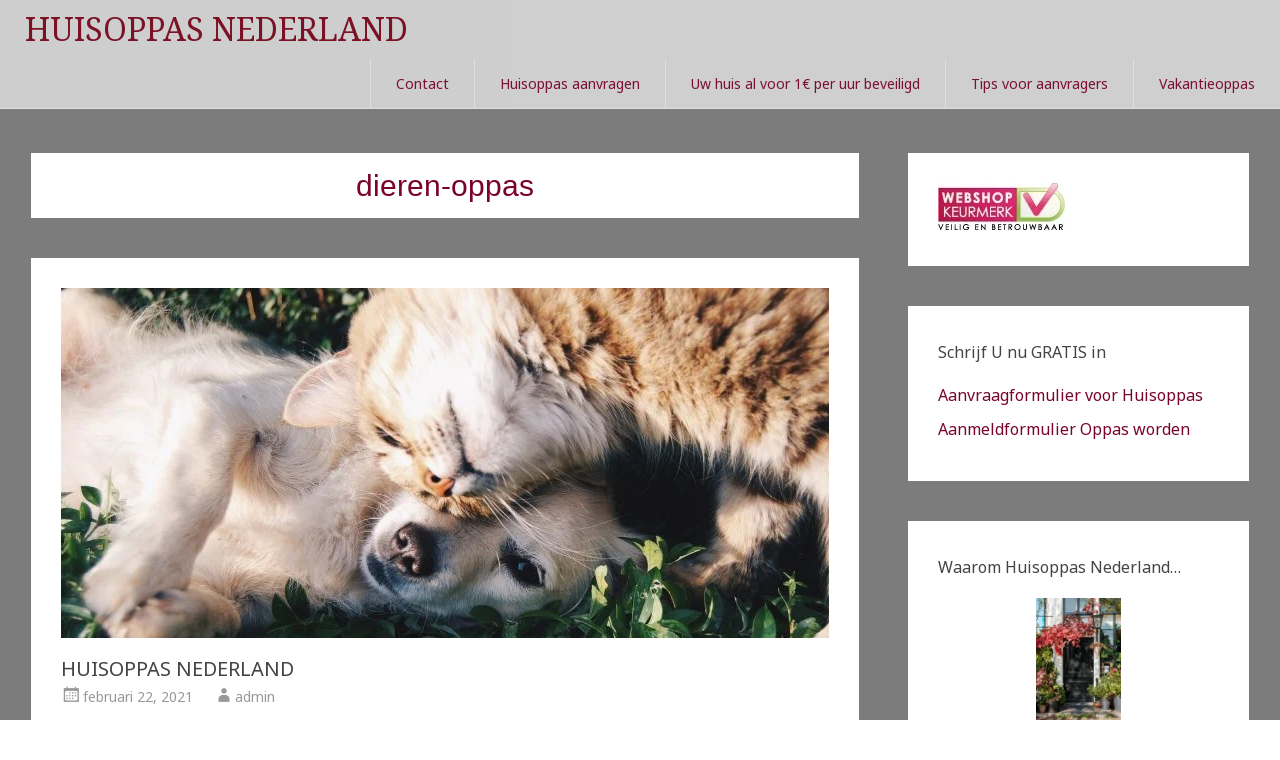

--- FILE ---
content_type: text/html; charset=UTF-8
request_url: https://huisoppas.nl/blog/category/dieren-oppas-2/
body_size: 17340
content:
<!DOCTYPE html>
<html lang="nl-NL">
<head>
	<meta charset="UTF-8">
	<meta name="viewport" content="width=device-width, initial-scale=1">
	<link rel="profile" href="http://gmpg.org/xfn/11">
	<meta name='robots' content='index, follow, max-image-preview:large, max-snippet:-1, max-video-preview:-1' />

	<!-- This site is optimized with the Yoast SEO plugin v26.6 - https://yoast.com/wordpress/plugins/seo/ -->
	<title>dieren-oppas Archieven - HUISOPPAS NEDERLAND</title>
	<link rel="canonical" href="https://huisoppas.nl/blog/category/dieren-oppas-2/" />
	<meta property="og:locale" content="nl_NL" />
	<meta property="og:type" content="article" />
	<meta property="og:title" content="dieren-oppas Archieven - HUISOPPAS NEDERLAND" />
	<meta property="og:url" content="https://huisoppas.nl/blog/category/dieren-oppas-2/" />
	<meta property="og:site_name" content="HUISOPPAS NEDERLAND" />
	<meta name="twitter:card" content="summary_large_image" />
	<script type="application/ld+json" class="yoast-schema-graph">{"@context":"https://schema.org","@graph":[{"@type":"CollectionPage","@id":"https://huisoppas.nl/blog/category/dieren-oppas-2/","url":"https://huisoppas.nl/blog/category/dieren-oppas-2/","name":"dieren-oppas Archieven - HUISOPPAS NEDERLAND","isPartOf":{"@id":"https://huisoppas.nl/#website"},"primaryImageOfPage":{"@id":"https://huisoppas.nl/blog/category/dieren-oppas-2/#primaryimage"},"image":{"@id":"https://huisoppas.nl/blog/category/dieren-oppas-2/#primaryimage"},"thumbnailUrl":"https://huisoppas.nl/wp-content/uploads/2020/01/hond-en-kitten-1.jpg","breadcrumb":{"@id":"https://huisoppas.nl/blog/category/dieren-oppas-2/#breadcrumb"},"inLanguage":"nl-NL"},{"@type":"ImageObject","inLanguage":"nl-NL","@id":"https://huisoppas.nl/blog/category/dieren-oppas-2/#primaryimage","url":"https://huisoppas.nl/wp-content/uploads/2020/01/hond-en-kitten-1.jpg","contentUrl":"https://huisoppas.nl/wp-content/uploads/2020/01/hond-en-kitten-1.jpg","width":2500,"height":1147,"caption":"een betrouwbare dieroppas tijdens uw afwezigheid, Huisoppas Nederland regelt het voor U"},{"@type":"BreadcrumbList","@id":"https://huisoppas.nl/blog/category/dieren-oppas-2/#breadcrumb","itemListElement":[{"@type":"ListItem","position":1,"name":"Home","item":"https://huisoppas.nl/"},{"@type":"ListItem","position":2,"name":"dieren-oppas"}]},{"@type":"WebSite","@id":"https://huisoppas.nl/#website","url":"https://huisoppas.nl/","name":"HUISOPPAS NEDERLAND","description":"het grootste huisoppas bureau van Nederland bel nu: +31 (0)135282121","potentialAction":[{"@type":"SearchAction","target":{"@type":"EntryPoint","urlTemplate":"https://huisoppas.nl/?s={search_term_string}"},"query-input":{"@type":"PropertyValueSpecification","valueRequired":true,"valueName":"search_term_string"}}],"inLanguage":"nl-NL"}]}</script>
	<!-- / Yoast SEO plugin. -->


<link rel='dns-prefetch' href='//fonts.googleapis.com' />
<link rel="alternate" type="application/rss+xml" title="HUISOPPAS NEDERLAND &raquo; feed" href="https://huisoppas.nl/feed/" />
<link rel="alternate" type="application/rss+xml" title="HUISOPPAS NEDERLAND &raquo; reacties feed" href="https://huisoppas.nl/comments/feed/" />
<link rel="alternate" type="application/rss+xml" title="HUISOPPAS NEDERLAND &raquo; dieren-oppas categorie feed" href="https://huisoppas.nl/blog/category/dieren-oppas-2/feed/" />
<style id='wp-img-auto-sizes-contain-inline-css' type='text/css'>
img:is([sizes=auto i],[sizes^="auto," i]){contain-intrinsic-size:3000px 1500px}
/*# sourceURL=wp-img-auto-sizes-contain-inline-css */
</style>
<link rel='stylesheet' id='twb-open-sans-css' href='https://fonts.googleapis.com/css?family=Open+Sans%3A300%2C400%2C500%2C600%2C700%2C800&#038;display=swap&#038;ver=6.9' type='text/css' media='all' />
<link rel='stylesheet' id='twbbwg-global-css' href='https://huisoppas.nl/wp-content/plugins/photo-gallery/booster/assets/css/global.css?ver=1.0.0' type='text/css' media='all' />
<style id='wp-emoji-styles-inline-css' type='text/css'>

	img.wp-smiley, img.emoji {
		display: inline !important;
		border: none !important;
		box-shadow: none !important;
		height: 1em !important;
		width: 1em !important;
		margin: 0 0.07em !important;
		vertical-align: -0.1em !important;
		background: none !important;
		padding: 0 !important;
	}
/*# sourceURL=wp-emoji-styles-inline-css */
</style>
<style id='wp-block-library-inline-css' type='text/css'>
:root{--wp-block-synced-color:#7a00df;--wp-block-synced-color--rgb:122,0,223;--wp-bound-block-color:var(--wp-block-synced-color);--wp-editor-canvas-background:#ddd;--wp-admin-theme-color:#007cba;--wp-admin-theme-color--rgb:0,124,186;--wp-admin-theme-color-darker-10:#006ba1;--wp-admin-theme-color-darker-10--rgb:0,107,160.5;--wp-admin-theme-color-darker-20:#005a87;--wp-admin-theme-color-darker-20--rgb:0,90,135;--wp-admin-border-width-focus:2px}@media (min-resolution:192dpi){:root{--wp-admin-border-width-focus:1.5px}}.wp-element-button{cursor:pointer}:root .has-very-light-gray-background-color{background-color:#eee}:root .has-very-dark-gray-background-color{background-color:#313131}:root .has-very-light-gray-color{color:#eee}:root .has-very-dark-gray-color{color:#313131}:root .has-vivid-green-cyan-to-vivid-cyan-blue-gradient-background{background:linear-gradient(135deg,#00d084,#0693e3)}:root .has-purple-crush-gradient-background{background:linear-gradient(135deg,#34e2e4,#4721fb 50%,#ab1dfe)}:root .has-hazy-dawn-gradient-background{background:linear-gradient(135deg,#faaca8,#dad0ec)}:root .has-subdued-olive-gradient-background{background:linear-gradient(135deg,#fafae1,#67a671)}:root .has-atomic-cream-gradient-background{background:linear-gradient(135deg,#fdd79a,#004a59)}:root .has-nightshade-gradient-background{background:linear-gradient(135deg,#330968,#31cdcf)}:root .has-midnight-gradient-background{background:linear-gradient(135deg,#020381,#2874fc)}:root{--wp--preset--font-size--normal:16px;--wp--preset--font-size--huge:42px}.has-regular-font-size{font-size:1em}.has-larger-font-size{font-size:2.625em}.has-normal-font-size{font-size:var(--wp--preset--font-size--normal)}.has-huge-font-size{font-size:var(--wp--preset--font-size--huge)}.has-text-align-center{text-align:center}.has-text-align-left{text-align:left}.has-text-align-right{text-align:right}.has-fit-text{white-space:nowrap!important}#end-resizable-editor-section{display:none}.aligncenter{clear:both}.items-justified-left{justify-content:flex-start}.items-justified-center{justify-content:center}.items-justified-right{justify-content:flex-end}.items-justified-space-between{justify-content:space-between}.screen-reader-text{border:0;clip-path:inset(50%);height:1px;margin:-1px;overflow:hidden;padding:0;position:absolute;width:1px;word-wrap:normal!important}.screen-reader-text:focus{background-color:#ddd;clip-path:none;color:#444;display:block;font-size:1em;height:auto;left:5px;line-height:normal;padding:15px 23px 14px;text-decoration:none;top:5px;width:auto;z-index:100000}html :where(.has-border-color){border-style:solid}html :where([style*=border-top-color]){border-top-style:solid}html :where([style*=border-right-color]){border-right-style:solid}html :where([style*=border-bottom-color]){border-bottom-style:solid}html :where([style*=border-left-color]){border-left-style:solid}html :where([style*=border-width]){border-style:solid}html :where([style*=border-top-width]){border-top-style:solid}html :where([style*=border-right-width]){border-right-style:solid}html :where([style*=border-bottom-width]){border-bottom-style:solid}html :where([style*=border-left-width]){border-left-style:solid}html :where(img[class*=wp-image-]){height:auto;max-width:100%}:where(figure){margin:0 0 1em}html :where(.is-position-sticky){--wp-admin--admin-bar--position-offset:var(--wp-admin--admin-bar--height,0px)}@media screen and (max-width:600px){html :where(.is-position-sticky){--wp-admin--admin-bar--position-offset:0px}}

/*# sourceURL=wp-block-library-inline-css */
</style><style id='global-styles-inline-css' type='text/css'>
:root{--wp--preset--aspect-ratio--square: 1;--wp--preset--aspect-ratio--4-3: 4/3;--wp--preset--aspect-ratio--3-4: 3/4;--wp--preset--aspect-ratio--3-2: 3/2;--wp--preset--aspect-ratio--2-3: 2/3;--wp--preset--aspect-ratio--16-9: 16/9;--wp--preset--aspect-ratio--9-16: 9/16;--wp--preset--color--black: #000000;--wp--preset--color--cyan-bluish-gray: #abb8c3;--wp--preset--color--white: #ffffff;--wp--preset--color--pale-pink: #f78da7;--wp--preset--color--vivid-red: #cf2e2e;--wp--preset--color--luminous-vivid-orange: #ff6900;--wp--preset--color--luminous-vivid-amber: #fcb900;--wp--preset--color--light-green-cyan: #7bdcb5;--wp--preset--color--vivid-green-cyan: #00d084;--wp--preset--color--pale-cyan-blue: #8ed1fc;--wp--preset--color--vivid-cyan-blue: #0693e3;--wp--preset--color--vivid-purple: #9b51e0;--wp--preset--gradient--vivid-cyan-blue-to-vivid-purple: linear-gradient(135deg,rgb(6,147,227) 0%,rgb(155,81,224) 100%);--wp--preset--gradient--light-green-cyan-to-vivid-green-cyan: linear-gradient(135deg,rgb(122,220,180) 0%,rgb(0,208,130) 100%);--wp--preset--gradient--luminous-vivid-amber-to-luminous-vivid-orange: linear-gradient(135deg,rgb(252,185,0) 0%,rgb(255,105,0) 100%);--wp--preset--gradient--luminous-vivid-orange-to-vivid-red: linear-gradient(135deg,rgb(255,105,0) 0%,rgb(207,46,46) 100%);--wp--preset--gradient--very-light-gray-to-cyan-bluish-gray: linear-gradient(135deg,rgb(238,238,238) 0%,rgb(169,184,195) 100%);--wp--preset--gradient--cool-to-warm-spectrum: linear-gradient(135deg,rgb(74,234,220) 0%,rgb(151,120,209) 20%,rgb(207,42,186) 40%,rgb(238,44,130) 60%,rgb(251,105,98) 80%,rgb(254,248,76) 100%);--wp--preset--gradient--blush-light-purple: linear-gradient(135deg,rgb(255,206,236) 0%,rgb(152,150,240) 100%);--wp--preset--gradient--blush-bordeaux: linear-gradient(135deg,rgb(254,205,165) 0%,rgb(254,45,45) 50%,rgb(107,0,62) 100%);--wp--preset--gradient--luminous-dusk: linear-gradient(135deg,rgb(255,203,112) 0%,rgb(199,81,192) 50%,rgb(65,88,208) 100%);--wp--preset--gradient--pale-ocean: linear-gradient(135deg,rgb(255,245,203) 0%,rgb(182,227,212) 50%,rgb(51,167,181) 100%);--wp--preset--gradient--electric-grass: linear-gradient(135deg,rgb(202,248,128) 0%,rgb(113,206,126) 100%);--wp--preset--gradient--midnight: linear-gradient(135deg,rgb(2,3,129) 0%,rgb(40,116,252) 100%);--wp--preset--font-size--small: 13px;--wp--preset--font-size--medium: 20px;--wp--preset--font-size--large: 36px;--wp--preset--font-size--x-large: 42px;--wp--preset--spacing--20: 0.44rem;--wp--preset--spacing--30: 0.67rem;--wp--preset--spacing--40: 1rem;--wp--preset--spacing--50: 1.5rem;--wp--preset--spacing--60: 2.25rem;--wp--preset--spacing--70: 3.38rem;--wp--preset--spacing--80: 5.06rem;--wp--preset--shadow--natural: 6px 6px 9px rgba(0, 0, 0, 0.2);--wp--preset--shadow--deep: 12px 12px 50px rgba(0, 0, 0, 0.4);--wp--preset--shadow--sharp: 6px 6px 0px rgba(0, 0, 0, 0.2);--wp--preset--shadow--outlined: 6px 6px 0px -3px rgb(255, 255, 255), 6px 6px rgb(0, 0, 0);--wp--preset--shadow--crisp: 6px 6px 0px rgb(0, 0, 0);}:where(.is-layout-flex){gap: 0.5em;}:where(.is-layout-grid){gap: 0.5em;}body .is-layout-flex{display: flex;}.is-layout-flex{flex-wrap: wrap;align-items: center;}.is-layout-flex > :is(*, div){margin: 0;}body .is-layout-grid{display: grid;}.is-layout-grid > :is(*, div){margin: 0;}:where(.wp-block-columns.is-layout-flex){gap: 2em;}:where(.wp-block-columns.is-layout-grid){gap: 2em;}:where(.wp-block-post-template.is-layout-flex){gap: 1.25em;}:where(.wp-block-post-template.is-layout-grid){gap: 1.25em;}.has-black-color{color: var(--wp--preset--color--black) !important;}.has-cyan-bluish-gray-color{color: var(--wp--preset--color--cyan-bluish-gray) !important;}.has-white-color{color: var(--wp--preset--color--white) !important;}.has-pale-pink-color{color: var(--wp--preset--color--pale-pink) !important;}.has-vivid-red-color{color: var(--wp--preset--color--vivid-red) !important;}.has-luminous-vivid-orange-color{color: var(--wp--preset--color--luminous-vivid-orange) !important;}.has-luminous-vivid-amber-color{color: var(--wp--preset--color--luminous-vivid-amber) !important;}.has-light-green-cyan-color{color: var(--wp--preset--color--light-green-cyan) !important;}.has-vivid-green-cyan-color{color: var(--wp--preset--color--vivid-green-cyan) !important;}.has-pale-cyan-blue-color{color: var(--wp--preset--color--pale-cyan-blue) !important;}.has-vivid-cyan-blue-color{color: var(--wp--preset--color--vivid-cyan-blue) !important;}.has-vivid-purple-color{color: var(--wp--preset--color--vivid-purple) !important;}.has-black-background-color{background-color: var(--wp--preset--color--black) !important;}.has-cyan-bluish-gray-background-color{background-color: var(--wp--preset--color--cyan-bluish-gray) !important;}.has-white-background-color{background-color: var(--wp--preset--color--white) !important;}.has-pale-pink-background-color{background-color: var(--wp--preset--color--pale-pink) !important;}.has-vivid-red-background-color{background-color: var(--wp--preset--color--vivid-red) !important;}.has-luminous-vivid-orange-background-color{background-color: var(--wp--preset--color--luminous-vivid-orange) !important;}.has-luminous-vivid-amber-background-color{background-color: var(--wp--preset--color--luminous-vivid-amber) !important;}.has-light-green-cyan-background-color{background-color: var(--wp--preset--color--light-green-cyan) !important;}.has-vivid-green-cyan-background-color{background-color: var(--wp--preset--color--vivid-green-cyan) !important;}.has-pale-cyan-blue-background-color{background-color: var(--wp--preset--color--pale-cyan-blue) !important;}.has-vivid-cyan-blue-background-color{background-color: var(--wp--preset--color--vivid-cyan-blue) !important;}.has-vivid-purple-background-color{background-color: var(--wp--preset--color--vivid-purple) !important;}.has-black-border-color{border-color: var(--wp--preset--color--black) !important;}.has-cyan-bluish-gray-border-color{border-color: var(--wp--preset--color--cyan-bluish-gray) !important;}.has-white-border-color{border-color: var(--wp--preset--color--white) !important;}.has-pale-pink-border-color{border-color: var(--wp--preset--color--pale-pink) !important;}.has-vivid-red-border-color{border-color: var(--wp--preset--color--vivid-red) !important;}.has-luminous-vivid-orange-border-color{border-color: var(--wp--preset--color--luminous-vivid-orange) !important;}.has-luminous-vivid-amber-border-color{border-color: var(--wp--preset--color--luminous-vivid-amber) !important;}.has-light-green-cyan-border-color{border-color: var(--wp--preset--color--light-green-cyan) !important;}.has-vivid-green-cyan-border-color{border-color: var(--wp--preset--color--vivid-green-cyan) !important;}.has-pale-cyan-blue-border-color{border-color: var(--wp--preset--color--pale-cyan-blue) !important;}.has-vivid-cyan-blue-border-color{border-color: var(--wp--preset--color--vivid-cyan-blue) !important;}.has-vivid-purple-border-color{border-color: var(--wp--preset--color--vivid-purple) !important;}.has-vivid-cyan-blue-to-vivid-purple-gradient-background{background: var(--wp--preset--gradient--vivid-cyan-blue-to-vivid-purple) !important;}.has-light-green-cyan-to-vivid-green-cyan-gradient-background{background: var(--wp--preset--gradient--light-green-cyan-to-vivid-green-cyan) !important;}.has-luminous-vivid-amber-to-luminous-vivid-orange-gradient-background{background: var(--wp--preset--gradient--luminous-vivid-amber-to-luminous-vivid-orange) !important;}.has-luminous-vivid-orange-to-vivid-red-gradient-background{background: var(--wp--preset--gradient--luminous-vivid-orange-to-vivid-red) !important;}.has-very-light-gray-to-cyan-bluish-gray-gradient-background{background: var(--wp--preset--gradient--very-light-gray-to-cyan-bluish-gray) !important;}.has-cool-to-warm-spectrum-gradient-background{background: var(--wp--preset--gradient--cool-to-warm-spectrum) !important;}.has-blush-light-purple-gradient-background{background: var(--wp--preset--gradient--blush-light-purple) !important;}.has-blush-bordeaux-gradient-background{background: var(--wp--preset--gradient--blush-bordeaux) !important;}.has-luminous-dusk-gradient-background{background: var(--wp--preset--gradient--luminous-dusk) !important;}.has-pale-ocean-gradient-background{background: var(--wp--preset--gradient--pale-ocean) !important;}.has-electric-grass-gradient-background{background: var(--wp--preset--gradient--electric-grass) !important;}.has-midnight-gradient-background{background: var(--wp--preset--gradient--midnight) !important;}.has-small-font-size{font-size: var(--wp--preset--font-size--small) !important;}.has-medium-font-size{font-size: var(--wp--preset--font-size--medium) !important;}.has-large-font-size{font-size: var(--wp--preset--font-size--large) !important;}.has-x-large-font-size{font-size: var(--wp--preset--font-size--x-large) !important;}
/*# sourceURL=global-styles-inline-css */
</style>

<style id='classic-theme-styles-inline-css' type='text/css'>
/*! This file is auto-generated */
.wp-block-button__link{color:#fff;background-color:#32373c;border-radius:9999px;box-shadow:none;text-decoration:none;padding:calc(.667em + 2px) calc(1.333em + 2px);font-size:1.125em}.wp-block-file__button{background:#32373c;color:#fff;text-decoration:none}
/*# sourceURL=/wp-includes/css/classic-themes.min.css */
</style>
<link rel='stylesheet' id='bwg_fonts-css' href='https://huisoppas.nl/wp-content/plugins/photo-gallery/css/bwg-fonts/fonts.css?ver=0.0.1' type='text/css' media='all' />
<link rel='stylesheet' id='sumoselect-css' href='https://huisoppas.nl/wp-content/plugins/photo-gallery/css/sumoselect.min.css?ver=3.4.6' type='text/css' media='all' />
<link rel='stylesheet' id='mCustomScrollbar-css' href='https://huisoppas.nl/wp-content/plugins/photo-gallery/css/jquery.mCustomScrollbar.min.css?ver=3.1.5' type='text/css' media='all' />
<link rel='stylesheet' id='bwg_googlefonts-css' href='https://fonts.googleapis.com/css?family=Ubuntu&#038;subset=greek,latin,greek-ext,vietnamese,cyrillic-ext,latin-ext,cyrillic' type='text/css' media='all' />
<link rel='stylesheet' id='bwg_frontend-css' href='https://huisoppas.nl/wp-content/plugins/photo-gallery/css/styles.min.css?ver=1.8.35' type='text/css' media='all' />
<link rel='stylesheet' id='SFSImainCss-css' href='https://huisoppas.nl/wp-content/plugins/ultimate-social-media-icons/css/sfsi-style.css?ver=2.9.6' type='text/css' media='all' />
<link rel='stylesheet' id='radiate-style-css' href='https://huisoppas.nl/wp-content/themes/radiate-pro/style.css?ver=6.9' type='text/css' media='all' />
<link rel='stylesheet' id='radiate_googlefonts-css' href='//fonts.googleapis.com/css?family=Noto+Serif%7CNoto+Sans&#038;ver=6.9' type='text/css' media='all' />
<link rel='stylesheet' id='radiate-genericons-css' href='https://huisoppas.nl/wp-content/themes/radiate-pro/genericons/genericons.css?ver=3.3.1' type='text/css' media='all' />
<link rel='stylesheet' id='qcf_style-css' href='https://huisoppas.nl/wp-content/plugins/quick-contact-form/legacy/css/styles.css?ver=6.9' type='text/css' media='all' />
<style id='qcf_style-inline-css' type='text/css'>
.qcf-style.default {max-width:100%;overflow:hidden;width:100%;}
.qcf-style.default #plain {border:1px solid #003366;}
.qcf-style.default input[type=text], .qcf-style.default input[type=email],.qcf-style.default textarea, .qcf-style.default select, .qcf-style.default #submit {border-radius:0;}
.qcf-style.default h2 {color: #003366;font-size: 1.6em;;height:auto;}.qcf-style.default p, .qcf-style.default select{font-family: arial, sans-serif; font-size: 1em;color: #465069;height:auto;line-height:normal;height:auto;}
.qcf-style.default div.rangeslider, .qcf-style.default div.rangeslider__fill {height: em;background: ;}
.qcf-style.default div.rangeslider__fill {background: ;}
.qcf-style.default div.rangeslider__handle {background: ;border: 1px solid ;width: 1em;height: 1em;position: absolute;top: -0.5em;-webkit-border-radius:#FFF%;-moz-border-radius:%;-ms-border-radius:%;-o-border-radius:%;border-radius:%;}
.qcf-style.default div.qcf-slideroutput{font-size:;color:;}.qcf-style.default input[type=text], .qcf-style.default input[type=email], .qcf-style.default textarea, .qcf-style.default select {border: 1px solid #003366;background:#FFFFFF;font-family: arial, sans-serif; font-size: 1em; color: #003366;;line-height:normal;height:auto; margin: 2px 0 3px 0;padding: 6px;}
.qcf-style.default .qcfcontainer input + label, .qcf-style.default .qcfcontainer textarea + label {font-family: arial, sans-serif; font-size: 1em; color: #003366;;}
.qcf-style.default input:focus, .qcf-style.default textarea:focus {background:#e6f3ff;}
.qcf-style.default input[type=text].required, .qcf-style.default input[type=email].required, .qcf-style.default select.required, .qcf-style.default textarea.required {border: 1px solid #005cb3;}
.qcf-style.default p span, .qcf-style.default .error {color:#D31900;clear:both;}

.qcf-style.default input[type=text].error, .qcf-style.default input[type=email].error,.qcf-style.default select.error, .qcf-style.default textarea.error {border:1px solid #D31900;}
.qcf-style.default #submit {float:left;width:100%;color:#FFF;background:#343838;border:1px solid #415063;font-family: arial, sans-serif;font-size: inherit;}
.qcf-style.default #submit:hover{background:#888888;}

/*# sourceURL=qcf_style-inline-css */
</style>
<link rel='stylesheet' id='jquery-style-css' href='https://huisoppas.nl/wp-content/plugins/quick-contact-form/ui/user/css/jquery/jquery-ui.min.css?ver=6.9' type='text/css' media='all' />
<script type="text/javascript" src="https://huisoppas.nl/wp-includes/js/jquery/jquery.min.js?ver=3.7.1" id="jquery-core-js"></script>
<script type="text/javascript" src="https://huisoppas.nl/wp-includes/js/jquery/jquery-migrate.min.js?ver=3.4.1" id="jquery-migrate-js"></script>
<script type="text/javascript" src="https://huisoppas.nl/wp-content/plugins/photo-gallery/booster/assets/js/circle-progress.js?ver=1.2.2" id="twbbwg-circle-js"></script>
<script type="text/javascript" id="twbbwg-global-js-extra">
/* <![CDATA[ */
var twb = {"nonce":"6cf75a904a","ajax_url":"https://huisoppas.nl/wp-admin/admin-ajax.php","plugin_url":"https://huisoppas.nl/wp-content/plugins/photo-gallery/booster","href":"https://huisoppas.nl/wp-admin/admin.php?page=twbbwg_photo-gallery"};
var twb = {"nonce":"6cf75a904a","ajax_url":"https://huisoppas.nl/wp-admin/admin-ajax.php","plugin_url":"https://huisoppas.nl/wp-content/plugins/photo-gallery/booster","href":"https://huisoppas.nl/wp-admin/admin.php?page=twbbwg_photo-gallery"};
//# sourceURL=twbbwg-global-js-extra
/* ]]> */
</script>
<script type="text/javascript" src="https://huisoppas.nl/wp-content/plugins/photo-gallery/booster/assets/js/global.js?ver=1.0.0" id="twbbwg-global-js"></script>
<script type="text/javascript" src="https://huisoppas.nl/wp-content/plugins/photo-gallery/js/jquery.sumoselect.min.js?ver=3.4.6" id="sumoselect-js"></script>
<script type="text/javascript" src="https://huisoppas.nl/wp-content/plugins/photo-gallery/js/tocca.min.js?ver=2.0.9" id="bwg_mobile-js"></script>
<script type="text/javascript" src="https://huisoppas.nl/wp-content/plugins/photo-gallery/js/jquery.mCustomScrollbar.concat.min.js?ver=3.1.5" id="mCustomScrollbar-js"></script>
<script type="text/javascript" src="https://huisoppas.nl/wp-content/plugins/photo-gallery/js/jquery.fullscreen.min.js?ver=0.6.0" id="jquery-fullscreen-js"></script>
<script type="text/javascript" id="bwg_frontend-js-extra">
/* <![CDATA[ */
var bwg_objectsL10n = {"bwg_field_required":"veld is vereist.","bwg_mail_validation":"Dit is geen geldig e-mailadres.","bwg_search_result":"Er zijn geen afbeeldingen gevonden die voldoen aan de zoekopdracht.","bwg_select_tag":"Selecteer tag","bwg_order_by":"Sorteer op","bwg_search":"Zoeken","bwg_show_ecommerce":"Toon eCommerce","bwg_hide_ecommerce":"Verberg Ecommerce","bwg_show_comments":"Toon reacties","bwg_hide_comments":"Verberg reacties","bwg_restore":"Terugzetten","bwg_maximize":"Maximaliseren","bwg_fullscreen":"Volledig scherm","bwg_exit_fullscreen":"Volledig scherm afsluiten","bwg_search_tag":"ZOEKEN...","bwg_tag_no_match":"Geen tags gevonden","bwg_all_tags_selected":"Alle tags geselecteerd","bwg_tags_selected":"tags geselecteerd","play":"Afspelen","pause":"Pauze","is_pro":"","bwg_play":"Afspelen","bwg_pause":"Pauze","bwg_hide_info":"Informatie verbergen","bwg_show_info":"Informatie weergeven","bwg_hide_rating":"Verberg waardering","bwg_show_rating":"Toon beoordeling","ok":"OK","cancel":"Annuleren","select_all":"Alles selecteren","lazy_load":"0","lazy_loader":"https://huisoppas.nl/wp-content/plugins/photo-gallery/images/ajax_loader.png","front_ajax":"0","bwg_tag_see_all":"bekijk alle tags","bwg_tag_see_less":"minder tags zien"};
//# sourceURL=bwg_frontend-js-extra
/* ]]> */
</script>
<script type="text/javascript" src="https://huisoppas.nl/wp-content/plugins/photo-gallery/js/scripts.min.js?ver=1.8.35" id="bwg_frontend-js"></script>
<script type="text/javascript" id="radiate-custom-js-js-extra">
/* <![CDATA[ */
var radiateScriptParam = {"header_type_key":"type_1_default","push_height_key":"1","header_resize":"","slider_on_off_check":"1","responsiveness":"0"};
//# sourceURL=radiate-custom-js-js-extra
/* ]]> */
</script>
<script type="text/javascript" src="https://huisoppas.nl/wp-content/themes/radiate-pro/js/custom.min.js?ver=6.9" id="radiate-custom-js-js"></script>
<link rel="https://api.w.org/" href="https://huisoppas.nl/wp-json/" /><link rel="alternate" title="JSON" type="application/json" href="https://huisoppas.nl/wp-json/wp/v2/categories/143" /><link rel="EditURI" type="application/rsd+xml" title="RSD" href="https://huisoppas.nl/xmlrpc.php?rsd" />
<meta name="generator" content="WordPress 6.9" />
<meta name="follow.[base64]" content="fuLf4ns3hNSc2FjZ7ad6"/>	<style type="text/css">
			blockquote { border-color: #EAEAEA #EAEAEA #EAEAEA #7a032b; }
			a { color: #7a032b; }
			.site-title a:hover { color: #7a032b; }
			.main-navigation a:hover, .main-navigation ul li.current-menu-item a, .main-navigation ul li.current_page_ancestor a, .main-navigation ul li.current-menu-ancestor a, .main-navigation ul li.current_page_item a, .main-navigation ul li:hover > a { background-color: #7a032b; }
			.main-navigation ul li ul li a:hover, .main-navigation ul li ul li:hover > a, .main-navigation ul li.current-menu-item ul li a:hover { background-color: #7a032b; }
			#masthead .search-form,.default-style2 .widget-title::before { background-color: #7a032b; }
			.header-search-icon:before,.default-style2 .widget li::before,.posted-on:hover a span, .posted-on:hover a span.day { color: #7a032b; }
			button, input[type="button"], input[type="reset"], input[type="submit"] { 	background-color: #7a032b; }
			#content .entry-title a:hover { color: #7a032b; }
			.entry-meta span:hover { color: #7a032b; }
			#content .entry-meta span a:hover { color: #7a032b; }
			#content .comments-area article header cite a:hover, #content .comments-area a.comment-edit-link:hover, #content .comments-area a.comment-permalink:hover { color: #7a032b; }
			.comments-area .comment-author-link a:hover { color: #7a032b; }
			.comment .comment-reply-link:hover { color: #7a032b; }
			.site-header .menu-toggle { color: #7a032b; }
			.site-header .menu-toggle:hover { color: #7a032b; }
			.main-small-navigation li:hover { background: #7a032b; }
			.main-small-navigation ul > .current_page_item, .main-small-navigation ul > .current-menu-item { background: #7a032b; }
			.main-small-navigation ul li ul li a:hover, .main-small-navigation ul li ul li:hover > a, .main-small-navigation ul li.current-menu-item ul li a:hover { background-color: #7a032b; }
			#featured_pages a.more-link:hover,.layout-one.layout-two #content a.more-link:hover { border-color:#7a032b; color:#7a032b; }
			a#back-top:before { background-color:#7a032b; }
			.comments-area .comment-author-link span { background-color:#7a032b; }
			.slider-meta .slider-button a:hover { background-color: #7a032b; border: 3px solid #7a032b; }
			.slider-nav a:hover { background-color: #7a032b; border: 2px solid #7a032b; }
			a#scroll-up span{color:#7a032b}
			.main-small-navigation ul li ul li.current-menu-item > a { background: #7a032b; }
			@media (max-width: 768px){.better-responsive-menu .sub-toggle{background:#480000}} body, button, input, select, textarea, p { color:#7a032b; } h1 { color:#7a032b; } h2 { color:#7a032b; } h3 { color:#7a032b; } .main-navigation a, .main-small-navigation a { color:#7a032b; } .header-wrap { background-color:#d8d8d8; } #colophon, #colophon .widget { background-color:#9b9b9b; } a { color:#7a032b; } a:hover { color:#7a032b; } button,input[type="button"],input[type="reset"],input[type="submit"] { background-color:#7a032b; } .site-title a { font-family: Noto Serif; } .site-description { font-family: Noto Sans; } .main-navigation a { font-family: Noto Sans; } .entry-title a, .entry-title, .widget-title, #reply-title { font-family: Noto Sans; } body, button, input, select, textarea { font-family: Noto Sans; } .site-title { font-size: 32px; } #site-description,.site-description,.radiate-hdt-2 .site-description { font-size: 12px; } .entry-title { font-size: 20px; } .main-navigation li { font-size: 14px; } .widget-title { font-size: 16px; } h1 { font-size: 20px; } h2 { font-size: 20px; } h3 { font-size: 20px; } h4 { font-size: 20px; } h5 { font-size: 12px; } h6 { font-size: 9px; } #parallax-bg { background-color: #7c7c7c; }</style>
			<style type="text/css">
						.site-title a {
				color: #7a061b;
			}

			.site-description {
				color: #7a061b;
			}

					</style>
		<style type="text/css" id="custom-background-css">
body.custom-background { background-color: #7c7c7c; }
</style>
	<link rel="icon" href="https://huisoppas.nl/wp-content/uploads/2019/07/cropped-browser-1-1-32x32.png" sizes="32x32" />
<link rel="icon" href="https://huisoppas.nl/wp-content/uploads/2019/07/cropped-browser-1-1-192x192.png" sizes="192x192" />
<link rel="apple-touch-icon" href="https://huisoppas.nl/wp-content/uploads/2019/07/cropped-browser-1-1-180x180.png" />
<meta name="msapplication-TileImage" content="https://huisoppas.nl/wp-content/uploads/2019/07/cropped-browser-1-1-270x270.png" />
		<style type="text/css">
			body.custom-background {
				background: none !important;
			}

			#content {
			background-color: #7c7c7c;			}
		</style>
	</head>

<body class="archive category category-dieren-oppas-2 category-143 custom-background wp-theme-radiate-pro sfsi_actvite_theme_default right-sidebar ">


<div id="page" class="hfeed site">
	<a class="skip-link screen-reader-text" href="#content">Ga naar de inhoud</a>
		<header id="masthead" class="site-header" role="banner">
		<div class="header-wrap clearfix">
							<div class="site-branding">
					
					<div id="header-text">
													<h3 class="site-title">
								<a href="https://huisoppas.nl/" title="HUISOPPAS NEDERLAND" rel="home">HUISOPPAS NEDERLAND</a>
							</h3>
													<p class="site-description">het grootste huisoppas bureau van Nederland bel nu: +31 (0)135282121</p>
											</div><!-- #header-text -->
				</div>

				
				<nav id="site-navigation" class="main-navigation" role="navigation">
					<p class="menu-toggle"></p>

					<div class="menu-huis-en-dieroppas-aanvragen-container"><ul id="menu-huis-en-dieroppas-aanvragen" class="menu"><li id="menu-item-2162" class="menu-item menu-item-type-post_type menu-item-object-page menu-item-2162"><a href="https://huisoppas.nl/contact/">Contact</a></li>
<li id="menu-item-965" class="menu-item menu-item-type-post_type menu-item-object-page menu-item-965"><a href="https://huisoppas.nl/huis-en-dieroppas-aanvrager/">Huisoppas aanvragen</a></li>
<li id="menu-item-964" class="menu-item menu-item-type-post_type menu-item-object-page menu-item-964"><a href="https://huisoppas.nl/mogelijkheden-en-kosten/">Uw huis al voor 1€ per uur beveiligd</a></li>
<li id="menu-item-970" class="menu-item menu-item-type-post_type menu-item-object-page menu-item-970"><a href="https://huisoppas.nl/tips-voor-aanvragers/">Tips voor aanvragers</a></li>
<li id="menu-item-963" class="menu-item menu-item-type-post_type menu-item-object-page menu-item-963"><a href="https://huisoppas.nl/?page_id=69">Vakantieoppas</a></li>
</ul></div>				</nav><!-- #site-navigation -->
						</div><!-- header-wrap -->
	</header><!-- #masthead -->

	
			<div id="parallax-bg">
				
							</div><!-- #parallax-bg -->

			
		<div id="content" class="site-content">
			<div class="inner-wrap">

<section id="primary" class="content-area">
	<main id="main" class="site-main" role="main">

		
			<header class="page-header">
				<h1 class="page-title">
					dieren-oppas				</h1>
							</header><!-- .page-header -->

						
				
<article id="post-2049" class="post-2049 post type-post status-publish format-standard has-post-thumbnail hentry category-dieren-oppas-2 category-huis-en-dieroppas category-huis-oppasser category-huisoppas category-vakantieoppasser tag-dieroppas tag-huisoppas tag-vakantieoppas">
	<figure class="post-featured-image"><a href="https://huisoppas.nl/blog/2021/02/22/huisoppas-nederland-2/" title="HUISOPPAS NEDERLAND"><img width="768" height="350" src="https://huisoppas.nl/wp-content/uploads/2020/01/hond-en-kitten-1-768x350.jpg" class="attachment-featured-image-medium size-featured-image-medium wp-post-image" alt="dierenoppas.be" title="HUISOPPAS NEDERLAND" decoding="async" fetchpriority="high" srcset="https://huisoppas.nl/wp-content/uploads/2020/01/hond-en-kitten-1-768x350.jpg 768w, https://huisoppas.nl/wp-content/uploads/2020/01/hond-en-kitten-1-300x138.jpg 300w" sizes="(max-width: 768px) 100vw, 768px" /></a></figure>
	<header class="entry-header">
		<h2 class="entry-title"><a href="https://huisoppas.nl/blog/2021/02/22/huisoppas-nederland-2/" rel="bookmark">HUISOPPAS NEDERLAND</a></h2>

					<div class="entry-meta">
				<span class="posted-on"><a href="https://huisoppas.nl/blog/2021/02/22/huisoppas-nederland-2/" rel="bookmark"><time class="entry-date published" datetime="2021-02-22T12:12:18+00:00">februari 22, 2021</time></a></span><span class="byline"><span class="author vcard"><a class="url fn n" href="https://huisoppas.nl/blog/author/admin/">admin</a></span></span>			</div><!-- .entry-meta -->
			</header><!-- .entry-header -->

			<div class="entry-content">
			<p>Huisoppas Nederland</p>
<p>Zonder zorgen genieten van een heerlijke vakantie begint thuis en eindigt zoals begonnen, zonder zorgen weer thuis. Oppassers van <a href="https://www.huisoppas.nl">Huisoppas </a>Nederland maakt dit mogelijk.</p>
<p><strong>Huisoppas Nederland is de grootste huisoppas centrale van Nederland  met een klantenbestand uit heel Europa.</strong><strong><br />
Met een groot bestand aan huisoppassers is de garantie bijna 100%.</strong></p>
<p><strong>We zoeken altijd een goede match tussen de huiseigenaren en oppassers.</strong></p>
<p>De werkwijze van &#8220;Huisoppas.nl&#8221; kenmerkt zich door het uitermate goed beschermen van de privacy van opdrachtgevers en huisoppassers en een geheel individuele benadering van elke opdracht, opdrachtgever en huizenoppas.<br />
Aan discretie en vertrouwen hechten wij grote waarde. Vandaar dat wij uitsluitend werken met streng geselecteerde kandidaten, die wij eerst persoonlijk hebben ontmoet en daarna met U komen kennismaken, voordat U de<a href="https://huisoppas.nl/huis-en-dieroppas-aanvrager/"> opdracht</a> met ons aangaat.<br />
We houden rekening met uw persoonlijke wensen en verwachtingen.</p>
<p>Ook voor eventuele (huis-)dieren is het van belang dat het om oppassers gaat die een binding hebben met dieren. U kunt uw (huis-)dieren dan met gerust hart achterlaten,  uw  (huis-)dieren worden liefdevol verzorgd.</p>
<p>Vele jaren werken wij met enthousiaste en betrouwbare oppassers zodat U uw huis en uw eventuele (huis-)dieren veilig kunt achterlaten.</p>
<p>Doorgaans ontvangen we louter  positieve reacties van zowel opdrachtgevers als oppassers zoals U kunt lezen op onze referenties.<br />
Huis-en dieroppas is een van de grootste oppasservices van Nederland, maar ook in het buitenland wordt de vraag naar Huis- en dieroppas steeds groter.</p>
<p>Huis-en dieroppas voor de juiste match en een veilig gevoel.<br />
Ook voor inbraakpreventie is een huisoppas van Huisoppas Nederland ideaal.</p>
<p>&nbsp;</p>
<p>&nbsp;</p>
<p>&nbsp;</p>
					</div><!-- .entry-content -->
	
	<footer class="entry-meta">
									<span class="cat-links">
				<a href="https://huisoppas.nl/blog/category/dieren-oppas-2/" rel="category tag">dieren-oppas</a>, <a href="https://huisoppas.nl/blog/category/huis-en-dieroppas/" rel="category tag">huis-en dieroppas</a>, <a href="https://huisoppas.nl/blog/category/huis-oppasser/" rel="category tag">huis-oppasser</a>, <a href="https://huisoppas.nl/blog/category/huisoppas/" rel="category tag">Huisoppas</a>, <a href="https://huisoppas.nl/blog/category/vakantieoppasser/" rel="category tag">vakantieoppasser</a>			</span>
			
							<span class="tags-links">
				<a href="https://huisoppas.nl/blog/tag/dieroppas/" rel="tag">dieroppas</a>, <a href="https://huisoppas.nl/blog/tag/huisoppas/" rel="tag">Huisoppas</a>, <a href="https://huisoppas.nl/blog/tag/vakantieoppas/" rel="tag">vakantieoppas</a>			</span>
					
					<span class="comments-link"><a href="https://huisoppas.nl/blog/2021/02/22/huisoppas-nederland-2/#respond">Een reactie plaatsen</a></span>
		
			</footer><!-- .entry-meta -->
</article><!-- #post-## -->

				
				
<article id="post-1943" class="post-1943 post type-post status-publish format-standard has-post-thumbnail hentry category-dieren-oppas-2 tag-dieren-oppas tag-dierenoppas tag-holidaylink tag-honden-oppas-2 tag-huisoppas tag-huisoppas-loek tag-huisoppas-nederland tag-huisoppas-nl-home-and-care tag-huisoppasser-nl tag-loek-de-leeuw tag-oppas-voor-uw-huis tag-paardenoppas tag-vakantie-oppas tag-vakantieoppas">
	<figure class="post-featured-image"><a href="https://huisoppas.nl/blog/2020/01/21/dierenoppas-3/" title="Dieren-oppas"><img width="638" height="350" src="https://huisoppas.nl/wp-content/uploads/2020/01/horses-1364555-638x510-1-638x350.jpg" class="attachment-featured-image-medium size-featured-image-medium wp-post-image" alt="Dieren-oppas" title="Dieren-oppas" decoding="async" /></a></figure>
	<header class="entry-header">
		<h2 class="entry-title"><a href="https://huisoppas.nl/blog/2020/01/21/dierenoppas-3/" rel="bookmark">Dieren-oppas</a></h2>

					<div class="entry-meta">
				<span class="posted-on"><a href="https://huisoppas.nl/blog/2020/01/21/dierenoppas-3/" rel="bookmark"><time class="entry-date published" datetime="2020-01-21T12:42:57+00:00">januari 21, 2020</time></a></span><span class="byline"><span class="author vcard"><a class="url fn n" href="https://huisoppas.nl/blog/author/admin/">admin</a></span></span>			</div><!-- .entry-meta -->
			</header><!-- .entry-header -->

			<div class="entry-content">
			<p>Dieren-oppas van Huisoppas Nederland</p>
<p>Zonder zorgen genieten van een heerlijke vakantie begint thuis en eindigt zoals begonnen, zonder zorgen weer thuis. <a href="https://www.huisoppas.nl">Huisoppas </a>Nederland maakt dit mogelijk.</p>
<p><strong>Huisoppas Nederland is de grootste huisoppas centrale van Nederland  met een klantenbestand uit heel Europa.</strong><strong><br />
Met een groot bestand aan huisoppassers is de garantie bijna 100%.</strong></p>
<p><strong>We zoeken altijd een goede match tussen de huiseigenaren en oppassers.</strong></p>
<p>De werkwijze van &#8220;Huisoppas.nl&#8221; kenmerkt zich door het uitermate goed beschermen van de privacy van opdrachtgevers en huisoppassers en een geheel individuele benadering van elke opdracht, opdrachtgever en huizenoppas.<br />
Aan discretie en vertrouwen hechten wij grote waarde. Vandaar dat wij uitsluitend werken met streng geselecteerde kandidaten, die eerst persoonlijk  met U komen kennismaken voordat U de<a href="https://huisoppas.nl/huis-en-dieroppas-aanvrager/"> opdracht</a> met ons aangaat.<br />
We houden rekening met uw persoonlijke wensen en verwachtingen.</p>
<p>Ook voor eventuele (huis-)dieren is het van belang dat het om oppassers gaat die een binding hebben met dieren. U kunt uw (huis-)dieren dan met gerust hart achterlaten,  uw  (huis-)dieren worden liefdevol verzorgd.</p>
<p>Vele jaren werken wij met enthousiaste en betrouwbare oppassers zodat U uw huis en uw eventuele (huis-)dieren veilig kunt achterlaten.</p>
<p>Doorgaans ontvangen we louter  positieve reacties van zowel opdrachtgevers als oppassers zoals U kunt lezen op onze referenties.<br />
Huis-en dieroppas is een van de grootste oppasservices van Nederland, maar ook in het buitenland wordt de vraag naar Huis- en dieroppas steeds groter.</p>
<p>Huis-en dieroppas voor de juiste match en een veilig gevoel.<br />
Ook voor inbraakpreventie is een huisoppas van Huisoppas Nederland ideaal.</p>
<p>Huisoppas.nl Home and care, Holidaylink, honden oppas, dierenoppas, paardenoppas, Huisoppas Nederland, Huisoppasser.nl, Huisoppas, oppas voor uw huis, vakantieoppas, dierenoppas, huisoppas Loek, Loek de Leeuw</p>
<p>&nbsp;</p>
					</div><!-- .entry-content -->
	
	<footer class="entry-meta">
									<span class="cat-links">
				<a href="https://huisoppas.nl/blog/category/dieren-oppas-2/" rel="category tag">dieren-oppas</a>			</span>
			
							<span class="tags-links">
				<a href="https://huisoppas.nl/blog/tag/dieren-oppas/" rel="tag">dieren-oppas</a>, <a href="https://huisoppas.nl/blog/tag/dierenoppas/" rel="tag">dierenoppas</a>, <a href="https://huisoppas.nl/blog/tag/holidaylink/" rel="tag">holidaylink</a>, <a href="https://huisoppas.nl/blog/tag/honden-oppas-2/" rel="tag">honden oppas</a>, <a href="https://huisoppas.nl/blog/tag/huisoppas/" rel="tag">Huisoppas</a>, <a href="https://huisoppas.nl/blog/tag/huisoppas-loek/" rel="tag">huisoppas loek</a>, <a href="https://huisoppas.nl/blog/tag/huisoppas-nederland/" rel="tag">Huisoppas Nederland</a>, <a href="https://huisoppas.nl/blog/tag/huisoppas-nl-home-and-care/" rel="tag">Huisoppas.nl Home and care</a>, <a href="https://huisoppas.nl/blog/tag/huisoppasser-nl/" rel="tag">Huisoppasser.nl</a>, <a href="https://huisoppas.nl/blog/tag/loek-de-leeuw/" rel="tag">Loek de Leeuw</a>, <a href="https://huisoppas.nl/blog/tag/oppas-voor-uw-huis/" rel="tag">oppas voor uw huis</a>, <a href="https://huisoppas.nl/blog/tag/paardenoppas/" rel="tag">paardenoppas</a>, <a href="https://huisoppas.nl/blog/tag/vakantie-oppas/" rel="tag">vakantie-oppas</a>, <a href="https://huisoppas.nl/blog/tag/vakantieoppas/" rel="tag">vakantieoppas</a>			</span>
					
					<span class="comments-link"><a href="https://huisoppas.nl/blog/2020/01/21/dierenoppas-3/#respond">Een reactie plaatsen</a></span>
		
			</footer><!-- .entry-meta -->
</article><!-- #post-## -->

				
			
		
	</main><!-- #main -->
</section><!-- #primary -->

<div id="secondary" class="widget-area" role="complementary">
		<aside id="media_image-2" class="widget widget_media_image"><img width="127" height="47" src="https://huisoppas.nl/wp-content/uploads/2020/02/webshop-keurmerk.jpg" class="image wp-image-1995  attachment-full size-full" alt="" style="max-width: 100%; height: auto;" decoding="async" loading="lazy" /></aside><aside id="nav_menu-7" class="widget widget_nav_menu"><h3 class="widget-title">Schrijf U nu GRATIS in</h3><div class="menu-aanvraagformulieren-container"><ul id="menu-aanvraagformulieren" class="menu"><li id="menu-item-1975" class="menu-item menu-item-type-post_type menu-item-object-page menu-item-1975"><a href="https://huisoppas.nl/aanvraagformulier-voor-huisoppas/">Aanvraagformulier voor Huisoppas</a></li>
<li id="menu-item-1976" class="menu-item menu-item-type-post_type menu-item-object-page menu-item-1976"><a href="https://huisoppas.nl/aanmeldformulier-oppas-worden/">Aanmeldformulier Oppas worden</a></li>
</ul></div></aside><aside id="text-2" class="widget widget_text"><h3 class="widget-title">Waarom Huisoppas Nederland&#8230;</h3>			<div class="textwidget"><p><img loading="lazy" decoding="async" class="wp-image-1401 aligncenter" src="https://huisoppas.nl/wp-content/uploads/2019/09/deur-200x300.jpg" alt="Huisoppasser.nl" width="85" height="128" srcset="https://huisoppas.nl/wp-content/uploads/2019/09/deur-200x300.jpg 200w, https://huisoppas.nl/wp-content/uploads/2019/09/deur.jpg 299w" sizes="auto, (max-width: 85px) 100vw, 85px" /></p>
<ul>
<li><strong>Persoonlijk geselecteerde oppassers</strong></li>
<li><strong>Altijd een back-up als reserve</strong></li>
<li><strong>€1,- per uur</strong></li>
<li><strong>Discreet, veilig en betrouwbaar</strong></li>
<li><strong>15 jaar ervaring</strong></li>
<li></li>
<li></li>
</ul>
</div>
		</aside><aside id="nav_menu-5" class="widget widget_nav_menu"><h3 class="widget-title">Over ons</h3><div class="menu-over-ons-container"><ul id="menu-over-ons" class="menu"><li id="menu-item-1884" class="menu-item menu-item-type-post_type menu-item-object-page menu-item-1884"><a href="https://huisoppas.nl/contact/">Contact</a></li>
<li id="menu-item-962" class="menu-item menu-item-type-post_type menu-item-object-page menu-item-962"><a href="https://huisoppas.nl/huis-en-dieroppasdienst/">Huis- en dieroppasdienst</a></li>
<li id="menu-item-960" class="menu-item menu-item-type-post_type menu-item-object-page menu-item-960"><a href="https://huisoppas.nl/selectieprocedure-huis-en-dieroppassers/">Selectieprocedure huis- en dieroppassers</a></li>
</ul></div></aside><aside id="nav_menu-6" class="widget widget_nav_menu"><h3 class="widget-title">Extra</h3><div class="menu-footer-container"><ul id="menu-footer" class="menu"><li id="menu-item-1698" class="menu-item menu-item-type-post_type menu-item-object-page menu-item-1698"><a href="https://huisoppas.nl/algemene-voorwaarden/">Algemene Voorwaarden</a></li>
<li id="menu-item-1699" class="menu-item menu-item-type-post_type menu-item-object-page menu-item-1699"><a href="https://huisoppas.nl/privacybeleid/">Privacybeleid</a></li>
<li id="menu-item-1885" class="menu-item menu-item-type-post_type menu-item-object-page menu-item-1885"><a href="https://huisoppas.nl/mogelijkheden-en-kosten/">Mogelijkheden en kosten</a></li>
<li id="menu-item-1704" class="menu-item menu-item-type-post_type menu-item-object-page menu-item-1704"><a href="https://huisoppas.nl/tips-voor-aanvragers/">Tips voor aanvragers</a></li>
<li id="menu-item-2094" class="menu-item menu-item-type-post_type menu-item-object-page menu-item-2094"><a href="https://huisoppas.nl/in-de-pers/">In de pers</a></li>
<li id="menu-item-2095" class="menu-item menu-item-type-post_type menu-item-object-page menu-item-2095"><a href="https://huisoppas.nl/referenties/">Referenties</a></li>
</ul></div></aside></div><!-- #secondary -->

</div><!-- .inner-wrap -->
</div><!-- #content -->

<footer id="colophon" class="site-footer" role="contentinfo">
	
<div class="footer-widgets-wrapper">
	<div class="footer-widgets-area  inner-wrap clearfix">

					<div class="tg-one-third">
							</div>
		
		
		
		
	</div>
</div>
	<div class="site-info">
					</div><!-- .site-info -->
</footer><!-- #colophon -->
<a href="#masthead" id="scroll-up"><span class="genericon genericon-collapse"></span></a>
</div><!-- #page -->

<script type="speculationrules">
{"prefetch":[{"source":"document","where":{"and":[{"href_matches":"/*"},{"not":{"href_matches":["/wp-*.php","/wp-admin/*","/wp-content/uploads/*","/wp-content/*","/wp-content/plugins/*","/wp-content/themes/radiate-pro/*","/*\\?(.+)"]}},{"not":{"selector_matches":"a[rel~=\"nofollow\"]"}},{"not":{"selector_matches":".no-prefetch, .no-prefetch a"}}]},"eagerness":"conservative"}]}
</script>
                <!--facebook like and share js -->
                <div id="fb-root"></div>
                <script>
                    (function(d, s, id) {
                        var js, fjs = d.getElementsByTagName(s)[0];
                        if (d.getElementById(id)) return;
                        js = d.createElement(s);
                        js.id = id;
                        js.src = "https://connect.facebook.net/en_US/sdk.js#xfbml=1&version=v3.2";
                        fjs.parentNode.insertBefore(js, fjs);
                    }(document, 'script', 'facebook-jssdk'));
                </script>
                <script>
window.addEventListener('sfsi_functions_loaded', function() {
    if (typeof sfsi_responsive_toggle == 'function') {
        sfsi_responsive_toggle(0);
        // console.log('sfsi_responsive_toggle');

    }
})
</script>
    <script>
        window.addEventListener('sfsi_functions_loaded', function () {
            if (typeof sfsi_plugin_version == 'function') {
                sfsi_plugin_version(2.77);
            }
        });

        function sfsi_processfurther(ref) {
            var feed_id = '[base64]';
            var feedtype = 8;
            var email = jQuery(ref).find('input[name="email"]').val();
            var filter = /^(([^<>()[\]\\.,;:\s@\"]+(\.[^<>()[\]\\.,;:\s@\"]+)*)|(\".+\"))@((\[[0-9]{1,3}\.[0-9]{1,3}\.[0-9]{1,3}\.[0-9]{1,3}\])|(([a-zA-Z\-0-9]+\.)+[a-zA-Z]{2,}))$/;
            if ((email != "Enter your email") && (filter.test(email))) {
                if (feedtype == "8") {
                    var url = "https://api.follow.it/subscription-form/" + feed_id + "/" + feedtype;
                    window.open(url, "popupwindow", "scrollbars=yes,width=1080,height=760");
                    return true;
                }
            } else {
                alert("Please enter email address");
                jQuery(ref).find('input[name="email"]').focus();
                return false;
            }
        }
    </script>
    <style type="text/css" aria-selected="true">
        .sfsi_subscribe_Popinner {
             width: 100% !important;

            height: auto !important;

         padding: 18px 0px !important;

            background-color: #ffffff !important;
        }

        .sfsi_subscribe_Popinner form {
            margin: 0 20px !important;
        }

        .sfsi_subscribe_Popinner h5 {
            font-family: Helvetica,Arial,sans-serif !important;

             font-weight: bold !important;   color:#000000 !important; font-size: 16px !important;   text-align:center !important; margin: 0 0 10px !important;
            padding: 0 !important;
        }

        .sfsi_subscription_form_field {
            margin: 5px 0 !important;
            width: 100% !important;
            display: inline-flex;
            display: -webkit-inline-flex;
        }

        .sfsi_subscription_form_field input {
            width: 100% !important;
            padding: 10px 0px !important;
        }

        .sfsi_subscribe_Popinner input[type=email] {
         font-family: Helvetica,Arial,sans-serif !important;   font-style:normal !important;   font-size:14px !important; text-align: center !important;        }

        .sfsi_subscribe_Popinner input[type=email]::-webkit-input-placeholder {

         font-family: Helvetica,Arial,sans-serif !important;   font-style:normal !important;  font-size: 14px !important;   text-align:center !important;        }

        .sfsi_subscribe_Popinner input[type=email]:-moz-placeholder {
            /* Firefox 18- */
         font-family: Helvetica,Arial,sans-serif !important;   font-style:normal !important;   font-size: 14px !important;   text-align:center !important;
        }

        .sfsi_subscribe_Popinner input[type=email]::-moz-placeholder {
            /* Firefox 19+ */
         font-family: Helvetica,Arial,sans-serif !important;   font-style: normal !important;
              font-size: 14px !important;   text-align:center !important;        }

        .sfsi_subscribe_Popinner input[type=email]:-ms-input-placeholder {

            font-family: Helvetica,Arial,sans-serif !important;  font-style:normal !important;   font-size:14px !important;
         text-align: center !important;        }

        .sfsi_subscribe_Popinner input[type=submit] {

         font-family: Helvetica,Arial,sans-serif !important;   font-weight: bold !important;   color:#000000 !important; font-size: 16px !important;   text-align:center !important; background-color: #dedede !important;        }

                .sfsi_shortcode_container {
            float: left;
        }

        .sfsi_shortcode_container .norm_row .sfsi_wDiv {
            position: relative !important;
        }

        .sfsi_shortcode_container .sfsi_holders {
            display: none;
        }

            </style>

    <script type="text/javascript" src="https://huisoppas.nl/wp-includes/js/jquery/ui/core.min.js?ver=1.13.3" id="jquery-ui-core-js"></script>
<script type="text/javascript" src="https://huisoppas.nl/wp-content/plugins/ultimate-social-media-icons/js/shuffle/modernizr.custom.min.js?ver=6.9" id="SFSIjqueryModernizr-js"></script>
<script type="text/javascript" src="https://huisoppas.nl/wp-content/plugins/ultimate-social-media-icons/js/shuffle/jquery.shuffle.min.js?ver=6.9" id="SFSIjqueryShuffle-js"></script>
<script type="text/javascript" src="https://huisoppas.nl/wp-content/plugins/ultimate-social-media-icons/js/shuffle/random-shuffle-min.js?ver=6.9" id="SFSIjqueryrandom-shuffle-js"></script>
<script type="text/javascript" id="SFSICustomJs-js-extra">
/* <![CDATA[ */
var sfsi_icon_ajax_object = {"nonce":"247b8e54d6","ajax_url":"https://huisoppas.nl/wp-admin/admin-ajax.php","plugin_url":"https://huisoppas.nl/wp-content/plugins/ultimate-social-media-icons/"};
//# sourceURL=SFSICustomJs-js-extra
/* ]]> */
</script>
<script type="text/javascript" src="https://huisoppas.nl/wp-content/plugins/ultimate-social-media-icons/js/custom.js?ver=2.9.6" id="SFSICustomJs-js"></script>
<script type="text/javascript" src="https://huisoppas.nl/wp-content/themes/radiate-pro/js/navigation.min.js?ver=20120206" id="radiate-navigation-js"></script>
<script type="text/javascript" src="https://huisoppas.nl/wp-content/themes/radiate-pro/js/skip-link-focus-fix.min.js?ver=20130115" id="radiate-skip-link-focus-fix-js"></script>
<script type="text/javascript" src="https://huisoppas.nl/wp-includes/js/jquery/ui/datepicker.min.js?ver=1.13.3" id="jquery-ui-datepicker-js"></script>
<script type="text/javascript" id="jquery-ui-datepicker-js-after">
/* <![CDATA[ */
jQuery(function(jQuery){jQuery.datepicker.setDefaults({"closeText":"Sluiten","currentText":"Vandaag","monthNames":["januari","februari","maart","april","mei","juni","juli","augustus","september","oktober","november","december"],"monthNamesShort":["jan","feb","mrt","apr","mei","jun","jul","aug","sep","okt","nov","dec"],"nextText":"Volgende","prevText":"Vorige","dayNames":["zondag","maandag","dinsdag","woensdag","donderdag","vrijdag","zaterdag"],"dayNamesShort":["zo","ma","di","wo","do","vr","za"],"dayNamesMin":["Z","M","D","W","D","V","Z"],"dateFormat":"MM d, yy","firstDay":1,"isRTL":false});});
//# sourceURL=jquery-ui-datepicker-js-after
/* ]]> */
</script>
<script type="text/javascript" src="https://huisoppas.nl/wp-includes/js/jquery/ui/effect.min.js?ver=1.13.3" id="jquery-effects-core-js"></script>
<script type="text/javascript" src="https://huisoppas.nl/wp-content/plugins/quick-contact-form/legacy/js/scripts.js" id="qcf_script-js"></script>
<script type="text/javascript" id="qcf_script-js-after">
/* <![CDATA[ */
var ajaxurl = "https://huisoppas.nl/wp-admin/admin-ajax.php";
//# sourceURL=qcf_script-js-after
/* ]]> */
</script>
<script type="text/javascript" src="https://huisoppas.nl/wp-content/plugins/quick-contact-form/legacy/js/slider.js" id="qcf_slider-js"></script>
<script id="wp-emoji-settings" type="application/json">
{"baseUrl":"https://s.w.org/images/core/emoji/17.0.2/72x72/","ext":".png","svgUrl":"https://s.w.org/images/core/emoji/17.0.2/svg/","svgExt":".svg","source":{"concatemoji":"https://huisoppas.nl/wp-includes/js/wp-emoji-release.min.js?ver=6.9"}}
</script>
<script type="module">
/* <![CDATA[ */
/*! This file is auto-generated */
const a=JSON.parse(document.getElementById("wp-emoji-settings").textContent),o=(window._wpemojiSettings=a,"wpEmojiSettingsSupports"),s=["flag","emoji"];function i(e){try{var t={supportTests:e,timestamp:(new Date).valueOf()};sessionStorage.setItem(o,JSON.stringify(t))}catch(e){}}function c(e,t,n){e.clearRect(0,0,e.canvas.width,e.canvas.height),e.fillText(t,0,0);t=new Uint32Array(e.getImageData(0,0,e.canvas.width,e.canvas.height).data);e.clearRect(0,0,e.canvas.width,e.canvas.height),e.fillText(n,0,0);const a=new Uint32Array(e.getImageData(0,0,e.canvas.width,e.canvas.height).data);return t.every((e,t)=>e===a[t])}function p(e,t){e.clearRect(0,0,e.canvas.width,e.canvas.height),e.fillText(t,0,0);var n=e.getImageData(16,16,1,1);for(let e=0;e<n.data.length;e++)if(0!==n.data[e])return!1;return!0}function u(e,t,n,a){switch(t){case"flag":return n(e,"\ud83c\udff3\ufe0f\u200d\u26a7\ufe0f","\ud83c\udff3\ufe0f\u200b\u26a7\ufe0f")?!1:!n(e,"\ud83c\udde8\ud83c\uddf6","\ud83c\udde8\u200b\ud83c\uddf6")&&!n(e,"\ud83c\udff4\udb40\udc67\udb40\udc62\udb40\udc65\udb40\udc6e\udb40\udc67\udb40\udc7f","\ud83c\udff4\u200b\udb40\udc67\u200b\udb40\udc62\u200b\udb40\udc65\u200b\udb40\udc6e\u200b\udb40\udc67\u200b\udb40\udc7f");case"emoji":return!a(e,"\ud83e\u1fac8")}return!1}function f(e,t,n,a){let r;const o=(r="undefined"!=typeof WorkerGlobalScope&&self instanceof WorkerGlobalScope?new OffscreenCanvas(300,150):document.createElement("canvas")).getContext("2d",{willReadFrequently:!0}),s=(o.textBaseline="top",o.font="600 32px Arial",{});return e.forEach(e=>{s[e]=t(o,e,n,a)}),s}function r(e){var t=document.createElement("script");t.src=e,t.defer=!0,document.head.appendChild(t)}a.supports={everything:!0,everythingExceptFlag:!0},new Promise(t=>{let n=function(){try{var e=JSON.parse(sessionStorage.getItem(o));if("object"==typeof e&&"number"==typeof e.timestamp&&(new Date).valueOf()<e.timestamp+604800&&"object"==typeof e.supportTests)return e.supportTests}catch(e){}return null}();if(!n){if("undefined"!=typeof Worker&&"undefined"!=typeof OffscreenCanvas&&"undefined"!=typeof URL&&URL.createObjectURL&&"undefined"!=typeof Blob)try{var e="postMessage("+f.toString()+"("+[JSON.stringify(s),u.toString(),c.toString(),p.toString()].join(",")+"));",a=new Blob([e],{type:"text/javascript"});const r=new Worker(URL.createObjectURL(a),{name:"wpTestEmojiSupports"});return void(r.onmessage=e=>{i(n=e.data),r.terminate(),t(n)})}catch(e){}i(n=f(s,u,c,p))}t(n)}).then(e=>{for(const n in e)a.supports[n]=e[n],a.supports.everything=a.supports.everything&&a.supports[n],"flag"!==n&&(a.supports.everythingExceptFlag=a.supports.everythingExceptFlag&&a.supports[n]);var t;a.supports.everythingExceptFlag=a.supports.everythingExceptFlag&&!a.supports.flag,a.supports.everything||((t=a.source||{}).concatemoji?r(t.concatemoji):t.wpemoji&&t.twemoji&&(r(t.twemoji),r(t.wpemoji)))});
//# sourceURL=https://huisoppas.nl/wp-includes/js/wp-emoji-loader.min.js
/* ]]> */
</script>

</body>
</html>


--- FILE ---
content_type: text/css
request_url: https://huisoppas.nl/wp-content/themes/radiate-pro/style.css?ver=6.9
body_size: 9308
content:
/*
Theme Name: Radiate Pro
Theme URI: https://themegrill.com/themes/radiate/
Author: ThemeGrill
Author URI: https://themegrill.com/wordpress-themes/
Description: Radiate Pro is the pro version of Radiate free theme.
Version: 2.2.3
License: GNU General Public License, version 3 (GPLv3)
License URI: http://www.gnu.org/licenses/gpl-3.0.txt
Text Domain: radiate
Domain Path: /languages/
Tags: one-column, two-columns, left-sidebar, right-sidebar, flexible-header, custom-background, custom-colors, custom-header, custom-menu, featured-images, footer-widgets, post-formats, rtl-language-support, blog, e-commerce

Resetting and rebuilding styles have been helped along thanks to the fine work of
Eric Meyer http://meyerweb.com/eric/tools/css/reset/index.html
along with Nicolas Gallagher and Jonathan Neal http://necolas.github.com/normalize.css/
and Blueprint http://www.blueprintcss.org/
*/

/* =Reset
-------------------------------------------------------------- */

html, body, div, span, applet, object, iframe,
h1, h2, h3, h4, h5, h6, p, blockquote, pre,
a, abbr, acronym, address, big, cite, code,
del, dfn, em, font, ins, kbd, q, s, samp,
small, strike, strong, sub, sup, tt, var,
dl, dt, dd, ol, ul, li,
fieldset, form, label, legend,
table, caption, tbody, tfoot, thead, tr, th, td {
	border: 0;
	font: inherit;
	font-size: 100%;
	font-style: inherit;
	font-weight: inherit;
	margin: 0;
	outline: 0;
	padding: 0;
	vertical-align: baseline;
}
html {
	font-size: 62.5%;
	/* Corrects text resizing oddly in IE6/7 when body font-size is set using em units http://clagnut.com/blog/348/#c790 */
	overflow-y: scroll;
	/* Keeps page centered in all browsers regardless of content height */
	-webkit-text-size-adjust: 100%;
	/* Prevents iOS text size adjust after orientation change, without disabling user zoom */
	-ms-text-size-adjust: 100%;
	/* www.456bereastreet.com/archive/201012/controlling_text_size_in_safari_for_ios_without_disabling_user_zoom/ */
}

body {
	background: #fff;
}

article,
aside,
details,
figcaption,
figure,
footer,
header,
main,
nav,
section {
	display: block;
}

ol,
ul {
	list-style: none;
}

table {
	/* tables still need 'cellspacing="0"' in the markup */
	border-collapse: collapse;
	border-spacing: 0;
	margin: 0 0 15px;
	margin: 0 0 1.5rem;
	width: 100%;
}

th {
	font-weight: bold;
}

th,
td {
	border: 1px solid #EAEAEA;
	padding: 6px 10px;
}

caption,
th,
td {
	text-align: left;
}

blockquote:before,
blockquote:after,
q:before,
q:after {
	content: "";
}

blockquote,
q {
	quotes: "" "";
}

a:focus {
	outline: thin dotted;
}

a:hover,
a:active {
	/* Improves readability when focused and also mouse hovered in all browsers people.opera.com/patrickl/experiments/keyboard/test */
	outline: 0;
}

a img {
	border: 0;
}


/* =Global
----------------------------------------------- */

body,
button,
input,
select,
textarea {
	font-family: 'Merriweather', Georgia, serif;
	font-weight: 300;
	font-style: normal;
	font-size: 16px;
	font-size: 1.6rem;
	line-height: 1.5;
	color: #444444;
}


/* Headings */

h1,
h2,
h3,
h4,
h5,
h6 {
	font-family: 'Roboto', sans-serif;
	clear: both;
}

h1 {
	font-size: 30px;
	line-height: 36px;
}

h2 {
	font-size: 28px;
	line-height: 34px;
}

h3 {
	font-size: 26px;
	line-height: 32px;
}

h4 {
	font-size: 24px;
	line-height: 30px;
}

h5 {
	font-size: 22px;
	line-height: 28px;
}

h6 {
	font-size: 19px;
	line-height: 25px;
}

hr {
	background-color: #eaeaea;
	border: 0;
	height: 1px;
	margin-bottom: 15px;
	margin-bottom: 1.5rem;
}

.entry-content h1,
.entry-content h2,
.entry-content h3,
.entry-content h4,
.entry-content h5,
.entry-content h6 {
	margin-bottom: 10px;
	margin-bottom: 1rem;
}


/* Text elements */

p {
	color: #444444;
	line-height: 1.5;
	margin-bottom: 15px;
	margin-bottom: 1.5rem;
}

ul,
ol {
	margin: 0;
}

ul {
	list-style: none;
}

ol {
	list-style: decimal;
}

li > ul,
li > ol {
	margin-bottom: 0;
	margin-left: 15px;
	margin-left: 1.5rem;
}

dt {
	font-weight: bold;
}

dd {
	margin: 0 15px 15px;
	margin: 0 1.5rem 1.5rem;
}

b,
strong {
	font-weight: bold;
}

dfn,
cite,
em,
i {
	font-style: italic;
}

blockquote {
	-moz-border-bottom-colors: none;
	-moz-border-left-colors: none;
	-moz-border-right-colors: none;
	-moz-border-top-colors: none;
	border-color: #EAEAEA #EAEAEA #EAEAEA #632E9B;
	border-image: none;
	border-style: solid;
	border-width: 1px 1px 1px 3px;
	font-style: italic;
	margin-bottom: 20px;
	padding: 20px 20px 5px;
}

blockquote cite {
	color: #333333;
	font: 300 15px "Helvetica Neue", Helvetica, Arial, sans-serif;
	letter-spacing: 1px;
	letter-spacing: 0.1rem;
	text-transform: uppercase;
}

address {
	margin: 0 0 15px;
	margin: 0 0 1.5rem;
	display: block;
	font-style: italic;
}

pre {
	background: #FFFFFF;
	border: 1px solid #EAEAEA;
	font-family: "Courier 10 Pitch", Courier, monospace;
	font-size: 15px;
	font-size: 1.5rem;
	line-height: 1.5;
	margin-bottom: 16px;
	margin-bottom: 1.6rem;
	max-width: 100%;
	overflow: auto;
	padding: 16px;
	padding: 1.6rem;
	white-space: pre-wrap;
	overflow: auto;
}

code,
kbd,
tt,
var {
	font: 15px Monaco, Consolas, "Andale Mono", "DejaVu Sans Mono", monospace;
	white-space: pre-wrap;
}

abbr,
acronym {
	border-bottom: 1px dotted #eaeaea;
	cursor: help;
	white-space: pre-wrap;
}

mark,
ins {
	background: #fff9c0;
	text-decoration: none;
}

sup,
sub {
	font-size: 75%;
	height: 0;
	line-height: 0;
	position: relative;
	vertical-align: baseline;
}

sup {
	bottom: 1ex;
}

sub {
	top: .5ex;
}

small {
	font-size: 75%;
}

big {
	font-size: 125%;
}

figure {
	margin: 0;
}

img {
	height: auto;
	/* Make sure images are scaled correctly. */
	max-width: 100%;
	/* Adhere to container width. */
}


/* For icon display hide of jetpack site stats */

img#wpstats {
	display: none;
}

button,
input,
select,
textarea {
	font-size: 100%;
	/* Corrects font size not being inherited in all browsers */
	margin: 0;
	/* Addresses margins set differently in IE6/7, F3/4, S5, Chrome */
	vertical-align: baseline;
	/* Improves appearance and consistency in all browsers */
	*vertical-align: middle;
	/* Improves appearance and consistency in all browsers */
}

button,
input {
	line-height: normal;
	/* Addresses FF3/4 setting line-height using !important in the UA stylesheet */
}

button,
input[type="button"],
input[type="reset"],
input[type="submit"] {
	background-color: #632E9B;
	border: none;
	border-radius: 4px;
	color: #FFFFFF;
	font-size: 14px;
	font-size: 1.4rem;
	padding: 8px 16px;
}

button:hover,
input[type="button"]:hover,
input[type="reset"]:hover,
input[type="submit"]:hover {
	opacity: 0.8;
	filter: alpha(opacity=80);
	/* For IE8 and earlier */
	text-decoration: none;
	cursor: pointer;
}

input[type="checkbox"],
input[type="radio"] {
	box-sizing: border-box;
	/* Addresses box sizing set to content-box in IE8/9 */
	padding: 0;
	/* Addresses excess padding in IE8/9 */
}

input[type="search"] {
	-webkit-appearance: textfield;
	/* Addresses appearance set to searchfield in S5, Chrome */
	-webkit-box-sizing: content-box;
	/* Addresses box sizing set to border-box in S5, Chrome (include -moz to radiate-proof) */
	-moz-box-sizing: content-box;
	box-sizing: content-box;
}

input[type="search"]::-webkit-search-decoration {
	/* Corrects inner padding displayed oddly in S5, Chrome on OSX */
	-webkit-appearance: none;
}

button::-moz-focus-inner,
input::-moz-focus-inner {
	/* Corrects inner padding and border displayed oddly in FF3/4 www.sitepen.com/blog/2008/05/14/the-devils-in-the-details-fixing-dojos-toolbar-buttons/ */
	border: 0;
	padding: 0;
}

input[type="text"],
input[type="email"],
input[type="url"],
input[type="password"],
input[type="search"],
textarea {
	color: #666;
	border: 1px solid #eaeaea;
	border-radius: 3px;
}

input[type="text"]:focus,
input[type="email"]:focus,
input[type="url"]:focus,
input[type="password"]:focus,
input[type="search"]:focus,
textarea:focus {
	color: #111;
}

input[type="text"],
input[type="email"],
input[type="url"],
input[type="password"],
input[type="search"] {
	padding: 3px;
}

textarea {
	overflow: auto;
	/* Removes default vertical scrollbar in IE6/7/8/9 */
	padding-left: 3px;
	vertical-align: top;
	/* Improves readability and alignment in all browsers */
	width: 98%;
}


/* Links */

a {
	color: #632E9B;
	text-decoration: none;
}

a:visited {}

a:hover,
a:focus,
a:active {}


/* clearfix hack */

.clearfix:after {
	visibility: hidden;
	display: block;
	font-size: 0;
	content: " ";
	clear: both;
	height: 0;
}

.clearfix {
	display: inline-block;
}


/* start commented backslash hack \*/

* html .clearfix {
	height: 1%;
}

.clearfix {
	display: block;
}


/* close commented backslash hack */

.tg-after-three-blocks-clearfix {
	clear: both;
	;
}


/* Alignment */

.alignleft {
	display: inline;
	float: left;
	margin-right: 15px;
	margin-right: 1.5rem;
}

.alignright {
	display: inline;
	float: right;
	margin-left: 15px;
	margin-left: 1.5rem;
}

.aligncenter {
	clear: both;
	display: block;
	margin: 0 auto;
}

.alignnone {
	margin: 10px 0;
}


/* Text meant only for screen readers */

.screen-reader-text {
	border: 0;
	clip: rect(1px, 1px, 1px, 1px);
	clip-path: inset(50%);
	height: 1px;
	margin: -1px;
	overflow: hidden;
	padding: 0;
	position: absolute !important;
	width: 1px;
	word-wrap: normal !important; /* Many screen reader and browser combinations announce broken words as they would appear visually. */
}

.screen-reader-text:focus {
	background-color: #f1f1f1;
	border-radius: 3px;
	box-shadow: 0 0 2px 2px rgba(0, 0, 0, 0.6);
	clip: auto !important;
	clip-path: none;
	color: #21759b;
	display: block;
	font-size: 0.875rem;
	font-size: 14px;
	font-weight: bold;
	height: auto;
	left: 5px;
	line-height: normal;
	padding: 15px 23px 14px;
	text-decoration: none;
	top: 5px;
	width: auto;
	z-index: 100000; /* Above WP toolbar */
}

/* Do not show the outline on the skip link target. */
#content[tabindex="-1"]:focus {
	outline: 0;
}

/* Clearing */

.clear:before,
.clear:after,
.entry-content:before,
.entry-content:after,
.comment-content:before,
.comment-content:after,
.site-header:before,
.site-header:after,
.site-content:before,
.site-content:after,
.site-footer:before,
.site-footer:after {
	content: '';
	display: table;
}

.clear:after,
.entry-content:after,
.comment-content:after,
.site-header:after,
.site-content:after,
.site-footer:after {
	clear: both;
}


/* =Layout
----------------------------------------------- */

.inner-wrap {
	max-width: 1218px;
	margin: 0 auto;
}

#primary {
	width: 68%;
	float: left;
}

#secondary {
	width: 28%;
	float: right;
}

#content {
	padding-top: 45px;
	z-index: 9;
	position: relative;
}

#content a:hover {
	text-decoration: underline;
}

.no-sidebar-full-width #primary,
.no-sidebar-content-centered #primary {
	overflow: hidden;
}
.no-sidebar-full-width .alignfull,
.no-sidebar-content-centered .alignfull {
	margin-left: calc(50% - 50vw);
	margin-right: calc(50% - 50vw);
	max-width: unset;
}
.no-sidebar-full-width .alignwide,
.no-sidebar-content-centered .alignwide {
	margin-left: -20px;
	margin-right: -20px;
	max-width: unset;
}
.no-sidebar-full-width .alignfull img,
.no-sidebar-content-centered .alignfull img {
	max-width: unset;
}

/* =Header
----------------------------------------------- */

#parallax-bg {
	position: fixed;
	top: 0;
	left: 0;
	right: 0;
	bottom: 0;
	z-index: 1;
}

#page {
	position: relative;
	z-index: 888;
}

.header-wrap {
	border-bottom: 1px solid #EAEAEA;
	position: fixed;
	top: 0;
	width: 100%;
	margin: 0 auto;
	z-index: 999999;
	background-color: #FFFFFF;
	opacity: 0.9;
	filter: alpha(opacity=90);
	/* For IE8 and earlier */
}

body.admin-bar .header-wrap {
	top: 32px;
}

.site-branding {
	float: left;
	font-family: 'Roboto';
	max-width: 100%;
	margin-right: 30px;
}

.site-title {
	font-size: 36px;
	font-size: 3.6rem;
	padding: 5px 20px 5px 25px;
	padding: 0.5rem 2rem 0.5rem 2.5rem;
	float: left;
	line-height: 1.5;
}

.site-title a {
	color: #444444;
}

.site-title a:hover {
	color: #632E9B;
}

#site-description,
.site-description {
	display: none;
}

img.header-image {
	display: block;
	margin-left: auto;
	margin-right: auto;
}

#masthead .search-form {
	float: right;
	position: absolute;
	right: 0;
	top: 65px;
	background-color: #632E9B;
	padding: 10px 20px;
	display: none;
	z-index: 999;
}

#masthead .search-form .search-field {
	width: 180px;
}

#masthead .search-form input[type="submit"] {
	display: none;
}

.header-search-icon {
	float: right;
	border-left: 1px solid #EAEAEA;
	padding: 14px 10px 10px 10px;
	cursor: pointer;
}

.header-search-icon:before {
	content: '\f400';
	color: #632E9B;
	display: inline-block;
	-webkit-font-smoothing: antialiased;
	font: normal 40px/1 'Genericons';
	vertical-align: top;
}
header .search-form button.search-icon {
  display: none;
}


/* CSS for Header Display Type 2 */

.radiate-hdt-2 #header-logo-image img {
	max-width: 100%;
	max-height: 100%;
	display: block;
}

.radiate-hdt-2 #header-logo-image {
	float: left;
	padding: 0 20px 0 0;
}

.radiate-hdt-2 #header-text {
	float: left;
	padding: 0 20px 0 0;
}

.radiate-hdt-2 .site-title {
	padding: 0;
	line-height: 1.2;
	margin: 5px 0;
}

.radiate-hdt-2 .site-description {
	display: block;
	font-size: 14px;
	line-height: 1;
}

.radiate-hdt-2 .main-navigation {
	margin-top: 8px;
}

.radiate-hdt-2 .main-navigation li {
	border-left: medium none;
	line-height: 3;
}

.radiate-hdt-2 .header-search-icon {
	border-left: medium none;
	padding: 14px 0 14px 10px;
}

.radiate-hdt-2 .header-wrap .inner-wrap {
	max-width: 1218px;
	margin: 0 auto;
}

.radiate-hdt-2 .header-wrap {
	padding: 10px 0;
}

.radiate-hdt-2 .main-navigation ul ul {
	top: 54px;
}

.radiate-hdt-2 .main-navigation ul ul ul {
	top: 0;
}


/* =slider
----------------------------------------------- */

.single-slide {
	position: relative;
	right: 0;
}

.slider-meta {
	margin: 0 auto;
	text-align: center;
	width: 900px;
	max-width: 900px;
	color: #fff;
	position: absolute;
	top: 65%;
	-ms-transform: translateY(-65%);
	/* IE 9 */
	-webkit-transform: translateY(-65%);
	transform: translateY(-65%);
	right: 0;
	left: 0;
}

.slider-meta .slider-title {
	font-size: 50px;
	line-height: 1.2;
	margin-bottom: 15px;
	text-shadow: 1px 1px 3px #000000;
}

.slider-meta .slider-description {
	padding: 0px 100px;
	font-size: 16px;
	line-height: 1.5;
	text-shadow: 1px 1px 3px #000000;
}

.slider-meta .slider-button {
	margin-top: 30px;
}

.slider-meta .slider-button a {
	border: 3px solid #fff;
	font-size: 20px;
	padding: 10px 30px;
	color: #fff;
	text-shadow: 1px 1px 3px #000000;
	font-family: 'Roboto';
}

.slider-meta .slider-button a:hover {
	background-color: #632E9B;
	text-shadow: none;
	border: 3px solid #632E9B;
}

.slide-image img {
	margin-left: auto;
	margin-right: auto;
	display: block;
	height: auto !important;
}

.slider-nav {
	/*top: 50%;*/
	position: absolute;
	z-index: 999;
	width: 100%;
}

.slider-nav a.slide-next {
	float: right;
	margin: 0 30px 0 0;
}

.slider-nav a.slide-prev {
	float: left;
	margin: 0 0 0 30px;
}

.slider-nav a {
	display: inline-block;
	-webkit-font-smoothing: antialiased;
	font: normal 30px/1 'Genericons';
	vertical-align: top;
	color: #EAEAEA;
	border: 2px solid #EAEAEA;
}

.slider-nav a.slide-next:before {
	content: '\f429';
	border-left: none;
}

.slider-nav a.slide-prev:before {
	content: '\f430';
	border-right: none;
}

.slider-nav a:hover {
	background-color: #632E9B;
	border: 2px solid #632E9B;
	cursor: pointer;
}


/* =Menu
----------------------------------------------- */

.main-navigation {
	float: right;
	max-width: 100%;
}

.main-navigation ul {
	list-style: none;
	margin: 0;
	padding-left: 0;
}

.main-navigation li {
	font-family: 'Roboto';
	float: left;
	position: relative;
	font-size: 18px;
	font-size: 1.8rem;
	line-height: 3.5;
	border-left: 1px solid #EAEAEA;
}

.main-navigation a {
	font-family: 'Roboto';
	padding: 0 25px;
	display: block;
	text-decoration: none;
	color: #444444;
}

.main-navigation a:hover,
.main-navigation ul li.current-menu-item a,
.main-navigation ul li.current_page_ancestor a,
.main-navigation ul li.current-menu-ancestor a,
.main-navigation ul li.current_page_item a,
.main-navigation ul li:hover > a {
	background-color: #632E9B;
	color: #ffffff;
}

.main-navigation ul li.focus >ul{
	display: block;
 }

/* Dropdown */

.main-navigation ul li ul,
.main-navigation ul li:hover ul ul,
.main-navigation ul ul li:hover ul ul,
.main-navigation ul ul ul li:hover ul ul,
.main-navigation ul ul ul ul li:hover ul ul,
.main-navigation ul li.focus ul ul,
.main-navigation ul ul li.focus ul ul,
.main-navigation ul ul ul li.focus ul ul,
.main-navigation ul ul ul ul li.focus ul ul{
	left: -99999px;
	z-index: 9999;
}

.main-navigation ul li:hover ul,
.main-navigation ul ul li:hover ul,
.main-navigation ul ul ul li:hover ul,
.main-navigation ul ul ul ul li:hover ul,
.main-navigation ul ul ul ul ul li:hover ul,
.main-navigation ul li.focus ul,
.main-navigation ul ul li.focus ul,
.main-navigation ul ul ul li.focus ul,
.main-navigation ul ul ul ul li.focus ul,
.main-navigation ul ul ul ul ul li.focus ul {
	left: auto;
}

.main-navigation ul ul {
	float: left;
	left: 0;
	position: absolute;
	top: 63px;
	z-index: 99999;
}

.main-navigation ul ul li {
	border-left: none;
	font-size: 14px;
	font-size: 1.4rem;
}

.main-navigation ul li ul li a,
.main-navigation ul li.current-menu-item ul li a,
.main-navigation ul li ul li.current-menu-item a,
.main-navigation ul li.current_page_ancestor ul li a,
.main-navigation ul li.current-menu-ancestor ul li a,
.main-navigation ul li.current_page_item ul li a {
	color: #444444;
	background-color: #FFFFFF;
}

.main-navigation ul li ul li a:hover,
.main-navigation ul li ul li:hover > a,
.main-navigation ul li.current-menu-item ul li a:hover {
	background-color: #632E9B;
	color: #ffffff;
}

.main-navigation ul ul ul {
	left: -99999px;
	top: 0;
}

.main-navigation ul ul li:hover > ul,
.main-navigation ul ul li.focus > ul,
.main-navigation ul ul ul li:hover > ul,
.main-navigation ul ul ul li.focus > ul {
	left: 100%;
}

.main-navigation ul ul a {
	min-width: 200px;
}

/* =Content
----------------------------------------------- */

.sticky {}

.hentry {
	margin-bottom: 40px;
	margin-bottom: 4rem;
	padding: 30px;
	padding: 3rem;
	background-color: #FFFFFF;
}

.page-header {
	margin-bottom: 40px;
	margin-bottom: 4rem;
	padding: 10px 30px;
	padding: 1rem 3rem;
	background-color: #FFFFFF;
	text-align: center;
}

.updated {
	display: none;
}

.single .byline,
.group-blog .byline {
	display: inline;
}

.post-featured-image {
	padding-bottom: 10px;
}

.post-featured-image a img:hover {
	opacity: 0.8;
	filter: alpha(opacity=80);
	/* For IE8 and earlier */
	box-shadow: #000 0 0 0;
}

.no-sidebar-full-width figure.post-featured-image {
	display: inline-block;
	text-align: center;
	width: 100%;
}

.page-content,
.entry-content,
.entry-summary {
	margin: 15px 0 0;
	margin: 1.5rem 0 0;
}

.page-links {
	clear: both;
	margin: 0 0 15px;
	margin: 0 0 1.5rem;
}

.entry-title {
	font-size: 30px;
	font-size: 3rem;
	line-height: 1.5;
}

.page-title {
	font-size: 30px;
	font-size: 3rem;
	line-height: 1.5;
}

.entry-title a {
	color: #444444;
}

#content .entry-title a:hover {
	color: #632E9B;
	text-decoration: none;
}

.entry-content ul {
	list-style: square;
}

.entry-content ul,
.entry-content ol {
	padding: 0 0 0 35px;
	margin-bottom: 30px;
}

.entry-content li > ul,
.entry-content li > ol {
	margin-bottom: 0;
}

.entry-header .entry-meta span {
	padding-right: 20px;
}

.entry-meta span {
	padding-right: 20px;
	color: #999999;
	font-size: 14px;
	font-size: 1.4rem;
}

.entry-meta span:hover {
	color: #632E9B;
}

.entry-meta span a {
	color: #999999;
}

#content .entry-meta span a:hover {
	color: #632E9B;
	text-decoration: none;
}

.entry-meta .posted-on:before,
.entry-meta .byline:before,
.entry-meta .cat-links:before,
.entry-meta .tags-links:before,
.entry-meta .comments-link:before,
.entry-meta .edit-link:before {
	display: inline-block;
	-webkit-font-smoothing: antialiased;
	font: normal 22px/1 'Genericons';
	vertical-align: top;
}

.entry-meta .posted-on:before {
	content: '\f307';
}

.entry-meta .byline:before {
	content: '\f304';
}

.entry-meta .cat-links:before {
	content: '\f301';
}

.entry-meta .tags-links:before {
	content: '\f302';
}

.entry-meta .comments-link:before {
	content: '\f300';
}

.entry-meta .edit-link:before {
	content: '\f411';
}

/* author-bio */

.author-box .author-img {
	width: auto;
}

.author-box .author-description-wrapper {
	float: none;
	width: auto;
	margin-left: 120px;
}

.author-box .author-name {
	clear: none;
}

.author-social-sites li {
	float: left;
	margin-right: 15px;
}

#content .author-social-sites li a:hover {
	text-decoration: none;
}

.author-social-sites .genericon-twitter {
    color: #55acee;
}
.author-social-sites .genericon-facebook {
    color: #3b5998;
}
.author-social-sites .genericon-google-plus {
    color: #dd4b39;
}
.author-social-sites .genericon-flickr {
    color: #006399;
}
.author-social-sites .genericon-linkedin {
    color: #007BB6;
}
.author-social-sites .genericon-instagram {
    color: #9c7c6e;
}
.author-social-sites .genericon-youtube {
    color: #e02a20;
}
.author-social-sites .genericon-tumblr {
    color: #45556C;
}


/* Related Post */

.related-posts-main-title {
	margin-bottom: 20px;
}

.related-posts-wrapper .tg-one-third {
	background-color: #ffffff;
	padding: 3rem 3rem 2rem;
	box-sizing: border-box;
}

.related-posts-wrapper .entry-title {
	font-size: 22px;
	margin-bottom: 10px;
}

.related-posts-wrapper .entry-meta .posted-on,
.related-posts-wrapper .entry-meta .byline {
    padding-right: 10px;
}

.related-posts-wrapper .entry-meta .comments-link {
	padding-right: 0;
}


/* =Featured pages section - front page
----------------------------------------------- */

.tg-one-half {
    float: left;
    width: 48.143952%;
}

.tg-one-third {
	float: left;
	width: 31.143952%;
}

.tg-one-fourth {
    float: left;
    width: 22.143952%;
}

.tg-one-half,
.tg-one-third,
.tg-one-fourth {
	margin: 0 3.284072% 30px 0;
	margin: 0 3.284072% 3rem 0;
}

.tg-one-half-last,
.tg-one-third-last,
.tg-one-fouth-last {
	margin-right: 0;
}

#featured_pages {
	padding-bottom: 15px;
	text-align: center;
}

#featured_pages img {
	vertical-align: top;
	margin-bottom: 20px;
	margin-bottom: 2rem;
}

#featured_pages .page_text_container {
	background-color: #FFFFFF;
	padding: 30px 30px 20px;
	padding: 3rem 3rem 2rem;
}

#featured_pages .entry-title {
	line-height: 1;
	margin-bottom: 10px;
	margin-bottom: 1rem;
	font-size: 24px;
	font-size: 2.4rem;
}

#featured_pages p {
	margin-bottom: 15px;
	margin-bottom: 1.5rem;
	font-size: 14px;
	font-size: 1.4rem;
}

#featured_pages a.more-link {
	font-size: 14px;
	font-size: 1.4rem;
	border: 1px solid #EAEAEA;
	border-radius: 4px;
	color: #555555;
	padding: 4px 10px;
}

#featured_pages a.more-link:hover {
	border: 1px solid #632E9B;
	border-radius: 4px;
	color: #632E9B;
	padding: 4px 10px;
	text-decoration: none;
}


/* =No Results
----------------------------------------------- */

.not-found .page-content {
	padding: 30px;
	padding: 3rem;
	background-color: #FFFFFF;
}

.not-found .search-form {
	text-align: center;
}


/* =Asides
----------------------------------------------- */

.blog .format-aside .entry-title,
.archive .format-aside .entry-title {
	display: none;
}


/* =Media
----------------------------------------------- */

.page-content img.wp-smiley,
.entry-content img.wp-smiley,
.comment-content img.wp-smiley {
	border: none;
	margin-bottom: 0;
	margin-top: 0;
	padding: 0;
}

.wp-caption {
	border: 1px solid #eaeaea;
	margin-bottom: 15px;
	margin-bottom: 1.5rem;
	max-width: 100%;
}

.wp-caption img[class*="wp-image-"] {
	display: block;
	margin: 1.2% auto 0;
	max-width: 98%;
}

.wp-caption-text {
	text-align: center;
}

.wp-caption .wp-caption-text {
	margin: 8px 0;
	margin: 0.8075rem 0;
}

.site-main .gallery {}

.gallery-caption {}

.site-main .gallery a img {}

.site-main .gallery dd {}

.site-main .gallery-columns-4 .gallery-item {}

.site-main .gallery-columns-4 .gallery-item img {}


/* =WordPress Gallery Support
----------------------------------------------- */

.gallery {
	margin: 0 auto 20px;
	margin: 0 auto 2rem;
}

.gallery .gallery-item {
	float: left;
	display: block;
	background: #fff;
	margin: 10px 1.5% 20px;
	text-align: center;
}

.gallery .gallery-item:hover {}

.gallery .gallery-icon {
	text-align: center;
	padding: 0;
	margin: 0;
	overflow: hidden;
	line-height: 0;
}

.gallery-columns-1 .gallery-item {
	float: none;
	text-align: center;
	width: 100%;
	margin: 10px 0 20px;
}

.gallery-columns-2 .gallery-item {
	width: 47%;
}

.gallery-columns-3 .gallery-item {
	width: 30%;
}

.gallery-columns-4 .gallery-item {
	width: 22%;
}

.gallery-columns-5 .gallery-item {
	width: 17%;
}

.gallery-columns-6 .gallery-item {
	width: 13.6%;
}

.gallery-columns-7 .gallery-item {
	width: 12.25%;
	margin: 10px 1% 10px;
}

.gallery-columns-8 .gallery-item {
	width: 10.5%;
	margin: 10px 1% 10px;
}

.gallery-columns-9 .gallery-item {
	width: 9.11%;
	margin: 10px 1% 10px;
}

.gallery dl a {
	display: block;
}

.gallery dl a img {
	height: auto;
	margin: 0 auto;
}

.gallery .gallery-caption {
	font-size: 14px;
	line-height: 1.2;
	margin: 10px 0 0;
}

.gallery br+br {
	display: none;
}

ul.wp-block-gallery.columns-3 {
	padding: 0;
}


/* Make sure embeds and iframes fit their containers */

embed,
iframe,
object {
	max-width: 100%;
}


/* =Navigation
----------------------------------------------- */

.site-main [class*="navigation"] {
	margin: 0 0 15px;
	margin: 0 0 1.5rem;
	overflow: hidden;
}

[class*="navigation"] .nav-previous {
	float: left;
	max-width: 48%;
}

[class*="navigation"] .nav-next {
	float: right;
	text-align: right;
	max-width: 48%;
}


/* =Comments
----------------------------------------------- */

#comments {
	padding: 30px;
	padding: 3rem;
	background-color: #FFFFFF;
	margin-bottom: 40px;
	margin-bottom: 4rem;
}

.comment-content a {
	word-wrap: break-word;
}

.bypostauthor {}

#comments h1,
#comments h2,
#comments h3,
#comments h4,
#comments h5,
#comments h6 {
	margin-bottom: 10px;
	margin-bottom: 1rem;
}

#comments h2.comments-title,
#comments h3.comments-title {
	margin-bottom: 30px;
	font-size: 28px;
	line-height: 34px;
}

.avatar {
	border-radius: 50%;
	float: left;
}

.comments-area article header {
	margin: 0 0 20px;
	overflow: hidden;
	position: relative;
}

.comments-area .comment-edit-link,
.comments-area .comment-permalink,
.comments-area .comment-date-time,
.comments-area .comment-author-link {
	display: block;
	margin-left: 100px;
	color: #999999;
}

#content .comments-area article header cite a:hover,
#content .comments-area a.comment-edit-link:hover,
#content .comments-area a.comment-permalink:hover {
	color: #632E9B;
}

.comments-area .comment-author-link a {
	color: #999999;
}

.comments-area .comment-author-link a:hover {
	color: #632E9B;
}

.comments-area .comment-author-link span {
	margin-left: 10px;
	padding: 0 5px;
	background-color: #632E9B;
	color: #FFFFFF;
	border-radius: 3px;
}

.comments-area article header .comment-author-link:before,
.comments-area article header .comment-edit-link:before,
.comments-area article header .comment-permalink:before,
.comments-area article header .comment-date-time:before {
	display: inline-block;
	-webkit-font-smoothing: antialiased;
	font: normal 22px/1 'Genericons';
	vertical-align: top;
}

.comments-area article header .comment-author-link:before {
	content: '\f304';
}

.comments-area article header .comment-edit-link:before {
	content: '\f411';
}

.comments-area article header .comment-permalink:before {
	content: '\f107';
}

.comments-area article header .comment-date-time:before {
	content: '\f307';
}

.comment-content {
	padding: 20px;
	padding: 2rem;
	background-color: #F8F8F8;
	border: 1px solid #EAEAEA;
}

.comment {
	margin-bottom: 20px;
}

.comment ul,
.comment ol {
	margin: 0 0 20px 20px;
}

.comment ul {
	list-style: square outside none;
}

.comment .comment-reply-link {
	float: right;
	color: #999999;
}

.comment .comment-reply-link:hover {
	color: #632E9B;
}

.comment .comment-reply-link:before {
	content: '\f412';
	display: inline-block;
	-webkit-font-smoothing: antialiased;
	font: normal 22px/1 'Genericons';
	vertical-align: top;
}

.comment-list {
	margin-bottom: 34px;
	margin-bottom: 3.4rem;
}

.comment-list .children {
	margin-left: 20px;
}

.comment-list,
.comment-list .children {
	list-style-type: none;
	padding: 0;
}


/* Comment form */

#respond {}

#respond h3#reply-title {
	line-height: 1.5;
}

#respond h3#reply-title #cancel-comment-reply-link {
	margin-left: 10px;
	margin-left: 1rem;
	font-weight: normal;
	font-size: 16px;
	font-size: 1.6rem;
}

#respond form {
	margin: 24px 0;
	margin: 2.4rem 0;
}

#respond form p {
	margin: 11px 0;
	margin: 1.1rem 0;
}

#respond form p.logged-in-as {
	margin-bottom: 16px;
	margin-bottom: 1.6rem;
}

#respond form label {
	display: block;
	line-height: 1.5;
}

#respond form input[type="text"],
#respond form textarea {
	-moz-box-sizing: border-box;
	box-sizing: border-box;
	font-size: 16px;
	font-size: 1.6rem;
	line-height: 1.5;
	padding: 10px;
	padding: 1rem;
	width: 100%;
}

#respond form p.form-allowed-tags {
	margin: 0;
	font-size: 15px;
	font-size: 1.5rem;
	line-height: 1.5;
	color: #5e5e5e;
}

.required {
	color: red;
}


/* =Widgets
----------------------------------------------- */

.widget {
	margin-bottom: 40px;
	margin-bottom: 4rem;
	padding: 30px;
	padding: 3rem;
	background-color: #FFFFFF;
}

.widget-title {
	font-family: 'Roboto';
	font-size: 25px;
	font-size: 2.5rem;
	margin-bottom: 15px;
	margin-bottom: 1.5rem;
	color: #444444;
	position: relative;
}

.widget li {
	margin-bottom: 10px;
	margin-bottom: 1rem;
}


/* Make sure select elements fit in widgets */

.widget select {
	max-width: 100%;
}


/* Search widget */

.widget_search .search-submit {
	display: none;
}

.widget_search .search-form {
	width: 90%;
}

.widget_search input[type="search"] {
	width: 90%;
}

.widget th,
.widget td {
	padding: 1px 1px 1px 2px;
}
.search-form button.search-icon {
  padding: 6px 12px;
}
.widget_search .search-form .search-field {
  width: 79%;
}
.search #primary .search-form button.search-icon {
  display: none;
}



/* =Layout
----------------------------------------------- */

.left-sidebar #primary {
	float: right;
}

.left-sidebar #secondary {
	float: left;
}

.no-sidebar-full-width #primary {
	float: none;
	width: 100%;
}

.no-sidebar-content-centered #primary {
	float: none;
	margin: 0 auto;
}


/* =Infinite Scroll
----------------------------------------------- */


/* Globally hidden elements when Infinite Scroll is supported and in use. */

.infinite-scroll .paging-navigation,

/* Older / Newer Posts Navigation (always hidden) */

.infinite-scroll.neverending .site-footer {
	/* Theme Footer (when set to scrolling) */
	display: none;
}


/* When Infinite Scroll has reached its end we need to re-display elements that were hidden (via .neverending) before */

.infinity-end.neverending .site-footer {
	display: block;
}


/* =Footer
----------------------------------------------- */

#colophon {
	border-top: 1px solid #EAEAEA;
	background-color: #FFFFFF;
	position: relative;
	z-index: 9;
}

#colophon .site-info {
	text-align: center;
	font-size: 14px;
	font-size: 1.4rem;
}

#colophon a:hover {
	text-decoration: underline;
}

.footer-widgets-area {
	border-bottom: 1px solid #EAEAEA;
}

.footer-widgets-area .tg-one-half,
.footer-widgets-area .tg-one-third,
.footer-widgets-area .tg-one-fourth {
	margin-bottom: 0;
}

#colophon .widget {
	margin-bottom: 0;
}

#colophon .site-info {
	margin: 20px 0;
	margin: 2rem 0;
}


/* =SCROLL UP
----------------------------------------------- */

a#scroll-up {
	bottom: -5px;
	position: fixed;
	right: 20px;
	display: none;
	opacity: 0.5;
	filter: alpha(opacity=50);
	/* For IE8 and earlier */
	z-index: 999;
}

a#scroll-up span {
	font-size: 80px;
	color: #632E9B;
}

a#scroll-up:hover {
	opacity: 1;
	filter: alpha(opacity=100);
	/* For IE8 and earlier */
}


/* Small menu */

.menu-toggle {
	display: none;
	cursor: pointer;
}

.site-header .menu-toggle {
	background: #632E9B;
	color: #fff;
	font-size: 30px;
	font-size: 3rem;
	font-weight: 300;
	padding: 5px 22px;
	margin: 0;
}

.site-header .menu-toggle:hover {
	background: #632E9B;
}

.site-header .menu-toggle:before {
	content: '\f419';
	display: inline-block;
	-webkit-font-smoothing: antialiased;
	font: normal 22px/1 'Genericons';
	vertical-align: top;
	padding-top: 8px;
}

.main-small-navigation {
	width: 66px;
	float: right;
	padding-top: 0;
	background-color: #000;
	margin: 10px 25px 0 0;
	margin: 1rem 2.5rem 0 0;
}

.main-small-navigation ul {
	margin: 0;
	list-style: none;
}

.main-small-navigation li {
	background: #ffffff;
}

.main-small-navigation a {
	display: block;
	color: #444444;
	padding: 5px 22px;
	text-decoration: none;
	font-size: 14px;
}

.main-small-navigation li:hover {
	background: #632E9B;
}

.main-small-navigation li:hover > a {
	color: #ffffff;
}

.main-small-navigation ul ul a {
	padding-left: 44px;
}

.main-small-navigation ul ul ul a {
	padding-left: 66px;
}

.main-small-navigation ul > .current_page_item,
.main-small-navigation ul > .current-menu-item {
	background: #632E9B;
}

.main-small-navigation ul > .current_page_item a,
.main-small-navigation ul > .current-menu-item a {
	color: #ffffff;
}

.main-small-navigation ul li ul li a,
.main-small-navigation ul li.current-menu-item ul li a,
.main-small-navigation ul li ul li.current-menu-item a,
.main-small-navigation ul li.current_page_ancestor ul li a,
.main-small-navigation ul li.current-menu-ancestor ul li a,
.main-small-navigation ul li.current_page_item ul li a {
	color: #444444;
	background-color: #FFFFFF;
}

.main-small-navigation ul li ul li a:hover,
.main-small-navigation ul li ul li:hover > a,
.main-small-navigation ul li.current-menu-item ul li a:hover {
	background-color: #632E9B;
	color: #ffffff;
}

.sub-toggle{
	display: none;
}
.main-small-navigation ul li ul li.current-menu-item > a {
	color: #fff;
}
/************** Author Bio **********************/

.author-box {
	background-color: #fff;
	padding: 3rem;
	margin-bottom: 4rem;
}

.author-img {
	float: left;
	width: 14%;
}

.author-description-wrapper {
	float: right;
	width: 84%;
}

.author-name {
	margin-bottom: 15px;
}

.woocommerce #primary {
	margin-bottom: 40px;
	margin-bottom: 4rem;
	padding: 30px;
	padding: 3rem;
	background-color: #FFFFFF;
	-webkit-box-sizing: border-box;
	-moz-box-sizing: border-box;
	box-sizing: border-box;
}

.woocommerce a.added_to_cart {
	background-color: #ebe9eb;
	background-image: none;
	border: 0 none;
	border-radius: 3px;
	box-shadow: none;
	color: #515151;
	cursor: pointer;
	display: inline-block;
	font-family: inherit;
	font-size: 100%;
	font-weight: 700;
	left: auto;
	line-height: 1;
	margin: 20px 0 0;
	overflow: visible;
	padding: 0.618em 1em;
	position: relative;
	text-decoration: none;
	text-shadow: none;
	white-space: nowrap;
}


/* =layout  one Structure
----------------------------------------------- */

#content {
	background-color: #eaeaea;
}

.layout-one .hentry {
	padding: 0;
}

.layout-one .entry-header {
	border-bottom: 1px solid #eaeaea;
}

.layout-one .hentry .posted-on {
	width: 90px;
	float: left;
	padding: 20px 0;
}

.layout-one .meta-heading-wrapper {
	border-left: 1px solid #eaeaea;
	float: left;
	line-height: 26px;
	padding: 20px 5px 20px 20px;
	width: 80%;
}

.layout-one .posted-on span {
	display: block;
	text-align: center;
	color: #999999;
}

.layout-one .posted-on span.year {
	font-size: 12px;
}

.layout-one .posted-on span.day {
	color: #4a453b;
	font-size: 30px;
	font-weight: 700;
	line-height: 36px;
}

.layout-one #content .posted-on a:hover {
	text-decoration: none;
}

.layout-one .entry-title {
	font-size: 3rem;
	font-weight: 400;
	line-height: 1.5;
}

.layout-one .entry-meta {
	margin-top: 7px;
}

.layout-one .entry-header .entry-meta> span {
	border-left: 1px solid;
	margin: 0 0 0 10px;
	padding: 0 0 0 10px;
}

.layout-one .entry-header .entry-meta span {
	padding-right: 0;
}

.layout-one .entry-header .entry-meta> span:first-child {
	border-left: none;
	margin: 0;
	padding: 0;
}

.layout-one .entry-text {
	padding: 20px 30px 0;
}

.layout-one .post-featured-image {
	padding-bottom: 0;
}

.layout-one .post-featured-image a img {
	width: 100%;
	display: block;
}


/* =layout  two Structure
----------------------------------------------- */

.layout-one.layout-two .hentry {
	float: left;
	width: 48%;
}

.layout-one.layout-two .hentry:nth-child(2n) {
	float: right;
}

.layout-one.layout-two .entry-title {
	font-size: 2.6rem;
}

.layout-one.layout-two .entry-meta span {
	font-size: 1rem;
}

.layout-one.layout-two .hentry .posted-on {
	float: left;
	padding: 15px 0;
	width: 60px;
}

.layout-one.layout-two .meta-heading-wrapper {
	border-left: 1px solid #eaeaea;
	float: left;
	line-height: 26px;
	padding: 17px 5px 18px 15px;
	width: 75%;
}

.layout-one.layout-two .entry-meta .posted-on::before,
.layout-one.layout-two .entry-meta .byline::before,
.layout-one.layout-two .entry-meta .cat-links::before,
.layout-one.layout-two .entry-meta .tags-links::before,
.layout-one.layout-two .entry-meta .comments-link::before,
.layout-one.layout-two .entry-meta .edit-link::before {
	font: 18px/1.5 "Genericons";
}

.layout-one .entry-content {
	margin: 0;
}

.layout-one.layout-two .entry-content {
	text-align: center;
	margin: 0;
}

.layout-one.layout-two .entry-text {
	font-size: 1.4rem;
}

.layout-one.layout-two .more-link {
	border: 1px solid #eaeaea;
	border-radius: 4px;
	color: #555555;
	font-size: 1.4rem;
	padding: 4px 10px;
	margin: 10px 0;
	display: inline-block;
}

.layout-one.layout-two #content a.more-link:hover {
	border-color: #632E9B;
	color: #632E9B;
	text-decoration: none;
}

.posted-on:hover a span,
.posted-on:hover a span.day {
	color: #632E9B;
}

.layout-two .hentry .meta-nav {
	display: none;
}


/* =widget
----------------------------------------------- */

.default-style2 .widget-title {
	padding-left: 20px;
}

.default-style2 .widget-title::before {
	background: #632E9B;
	content: "";
	height: 30px;
	left: 0;
	position: absolute;
	top: 50%;
	-webkit-transform: translateY(-50%);
	-moz-transform: translateY(-50%);
	-ms-transform: translateY(-50%);
	-o-transform: translateY(-50%);
	transform: translateY(-50%);
	width: 4px;
}

.default-style2 .widget li {
	position: relative;
	padding-left: 20px;
}

.default-style2 .widget li::before {
	color: #632E9B;
	content: "\f501";
	font: 13px/1.5 "Genericons";
	left: 0;
	position: absolute;
	top: 50%;
	-webkit-transform: translateY(-50%);
	-moz-transform: translateY(-50%);
	-ms-transform: translateY(-50%);
	-o-transform: translateY(-50%);
	transform: translateY(-50%);
}

.default-style2 .widget.widget_recent_comments li::before {
	content: '\f300';
}

/* =Header media css
----------------------------------------------- */
.wp-custom-header {
    position: relative;
}

iframe#wp-custom-header-video {
    width: 100%;
}
.wp-custom-header-video-button {
    opacity: 0;
    visibility: hidden;
    position: absolute;
    top: 0;
    left: 0;
    right: 0;
    bottom: 0;
    margin: auto;
    width: 62px;
    height: 50px;
    font: 0px/0 a;
    -moz-transition: all 0.5s;
    -o-transition: all 0.5s;
    -webkit-transition: all 0.5s;
    transition: all 0.5s;
}

.wp-custom-header:hover .wp-custom-header-video-button {
    visibility: visible;
    opacity: 1;
}

.wp-custom-header-video-button:before {
    content: '\f04b';
    display: block;
    font-family: FontAwesome;
    font-size: 20px;
}

.wp-custom-header-video-button.wp-custom-header-video-pause:before{
    content: '\f04c';
}

/* =Responsive Structure
----------------------------------------------- */
@media screen and (max-width: 1500px) {
	.no-sidebar-full-width .alignwide {
		margin-left: -20px;
		margin-right: -20px;
	}
}

@media screen and (max-width: 1308px) {
	#page {
		width: 100%;
	}
	.inner-wrap {
		width: 96%;
	}
}

@media screen and (max-width: 1200px) {
	.layout-one.layout-two .entry-title {
		font-size: 2rem;
	}
	.layout-one .posted-on span.day {
		font-size: 27px;
		line-height: 34px;
	}
	.layout-one .posted-on span {
		font-size: 14px;
	}
	.layout-one.layout-two .hentry .posted-on {
		padding: 13px 0 10px;
	}
	.layout-one.layout-two .meta-heading-wrapper {
		width: 70%;
	}
}

@media screen and (max-width: 900px) {
	.layout-one .meta-heading-wrapper {
		width: 75%;
	}
	.layout-one .entry-title {
		font-size: 2.6rem;
	}
	.layout-one.layout-two .hentry .posted-on {
		float: none;
		width: 100px;
		display: block;
		margin: 0 auto;
		text-align: center;
	}
	.layout-one.layout-two .meta-heading-wrapper {
		border-left: medium none;
		border-top: 1px solid #eaeaea;
		float: none;
		line-height: 26px;
		padding: 20px 0;
		text-align: center;
		width: 100%;
	}
	.layout-one.layout-two .posted-on span {
		display: inline-block;
		text-align: center;
	}
	.layout-one.layout-two .posted-on span.year {
		font-size: 16px;
		margin-left: 5px;
	}
	.layout-one.layout-two .posted-on span.day {
		display: block;
		margin-bottom: 10px;
	}
}
@media screen and (min-width: 781px) and (max-width: 1170px) {
	.widget_search .search-form .search-field {
	  width: 60%;
	}
}
@media screen and (max-width: 782px) {
	body.admin-bar .header-wrap {
		top: 45px;
	}
	body.admin-bar #parallax-bg {
		top: 14px;
	}
}


/* All Mobile Portrait size smaller than 768 (devices and browsers) */

@media screen and (max-width: 768px) {
	.better-responsive-menu #site-navigation ul li .sub-menu {
        display: none;
    }

    .main-small-navigation li {
        position: relative;
    }

    .sub-toggle {
        background-color: #4b009b;
        cursor: pointer;
        display: block;
        padding: 0px 6px;
        position: absolute;
        right: 11px;
        top: 4px;
        line-height: 2.4rem;
    }
	.sub-toggle{
		display: block;
	}
    .genericon-expand::before {
        content: "";
        line-height: 22px !important;
        color: #fff;
    }

	#primary,
	#secondary {
		float: none;
		width: 100%;
	}
	.site-branding {
		margin-right: 0;
	}
	.menu-toggle,
	.main-navigation.toggled .nav-menu {
		display: block;
	}
	.main-navigation ul {
		display: none;
	}
	.main-navigation {
		margin: 10px 25px 0 0;
		margin: 1rem 2.5rem 0 0;
	}
	.site-header .menu-toggle {
		background-color: #FFFFFF;
		color: #632E9B;
	}
	.site-header .menu-toggle:hover {
		color: #632E9B;
		background-color: #FFFFFF;
	}
	.header-search-icon:before {
		font-size: 36px;
	}
	.site-title {
		font-size: 28px;
		padding-top: 15px;
		padding-right: 5px;
		padding-left: 12px;
	}
	.radiate-hdt-2 .site-title {
		padding-top: 0;
	}
	.radiate-hdt-2 .site-description {
		font-size: 12px;
	}
	.main-navigation,
	.main-small-navigation {
		margin-right: 0;
	}
	.tg-one-third {
		width: 100%;
		float: none;
	}
	.tg-one-fourth {
		width: 100%;
		float: none;
	}
	.main-small-navigation ul {
		width: 200px;
		margin-left: -134px;
	}
	.main-small-navigation ul ul {
		margin-left: 0;
	}

	.better-responsive-menu .main-navigation ul {
	    background-color: #fff;
	    left: 0;
	    position: absolute;
	    top: 100%;
	    width: 100%;
	}
	.better-responsive-menu .main-navigation li {
	    line-height: 40px;
	    width: 100%;
	}
	.better-responsive-menu .main-navigation ul li ul{
	    position: static;
	}
	.better-responsive-menu .main-navigation ul ul li{
	    font-size: 1.8rem;
	}
	.better-responsive-menu .main-navigation ul ul li a{
	    padding-left: 40px;
	}


	.header-search-icon {
		border-left: none;
	}
	.slider-meta {
		top: 50%;
		-ms-transform: translateY(-50%);
		-webkit-transform: translateY(-50%);
		transform: translateY(-50%);
	}
	.header-wrap {
		position: relative;
	}
	.layout-one .hentry .posted-on {
		float: none;
		width: 100px;
		display: block;
		margin: 0 auto;
		text-align: center;
	}
	.layout-one .meta-heading-wrapper {
		border-left: medium none;
		border-top: 1px solid #eaeaea;
		float: none;
		line-height: 26px;
		padding: 20px 0;
		text-align: center;
		width: 100%;
	}
	.layout-one .posted-on span {
		color: #999999;
		display: inline-block;
		text-align: center;
	}
	.layout-one .posted-on span.year {
		font-size: 16px;
		margin-left: 5px;
	}
	.layout-one .posted-on span.day {
		display: block;
		margin-bottom: 10px;
	}
	.layout-one.layout-two .hentry,
	.layout-one.layout-two .hentry:nth-child(2n) {
		float: none;
		width: 100%;
	}
	.full-width-menu .main-small-navigation .menunav-menu,
	.full-width-menu .menu{
		position: absolute;
		top: 100%;
		left: 0;
		width: 100%;
	}
	.full-width-menu .main-small-navigation ul{
		margin: 0;
		width: 100%;
	}
}

@media screen and (max-width: 767px) {
	.no-sidebar-content-centered .alignwide {
		margin-left: -10px;
		margin-right: -10px;
	}
}

@media only screen and (max-width: 600px) {
	body {
		margin-top: 0px !important;
	}
	body.admin-bar .header-wrap {
		top: 0;
	}

	.author-box .author-img, .author-box .avatar {
		float: none;
		margin-bottom: 15px;
	}

	.author-box .author-description-wrapper {
		margin-left: 0;
	}

	.tg-one-half {
		float: none;
		width: 100%;
	}

	.no-sidebar-full-width .alignwide,
	.no-sidebar-content-centered .alignwide {
		margin-left: 0;
		margin-right: 0;
	}
}

@media only screen and (max-width: 480px) {
	.site-title {
		font-size: 22px;
		padding-top: 10px;
	}
	.radiate-hdt-2 .site-description {
		font-size: 10px;
	}
	.header-search-icon:before {
		font-size: 26px;
	}
	.site-header .menu-toggle {
		padding: 0 22px;
	}
}
